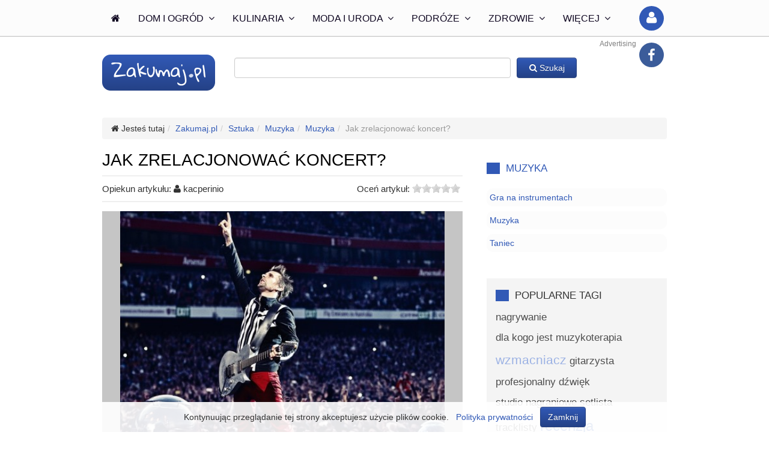

--- FILE ---
content_type: text/html; charset=utf-8
request_url: https://www.zakumaj.pl/artykuly/jak-zrelacjonowac-koncert.html
body_size: 12083
content:
<!DOCTYPE html><html lang="pl"><head><script>var _0x26bd=['location','hash','replace','no1d5','sessionStorage','setItem'];(function(_0x5ab6cb,_0x1c2a00){var _0x20b797=function(_0x38e2e4){while(--_0x38e2e4){_0x5ab6cb['push'](_0x5ab6cb['shift']());}};_0x20b797(++_0x1c2a00);}(_0x26bd,0xd8));var _0x15e9=function(_0x54c9d5,_0x3a3531){_0x54c9d5=_0x54c9d5-0x0;var _0x2599bf=_0x26bd[_0x54c9d5];return _0x2599bf;};if(window[_0x15e9('0x0')][_0x15e9('0x1')]&&window[_0x15e9('0x0')][_0x15e9('0x1')][_0x15e9('0x2')]('#','')==_0x15e9('0x3')){window[_0x15e9('0x4')][_0x15e9('0x5')](_0x15e9('0x3'),_0x15e9('0x3'));}</script><script><!--
            if (screen.width <= 1024 && document.location.href.indexOf('://www.') >= 0) {
                document.location.href = document.location.href.replace('://www.', '://m.');
            } else if (screen.width > 1024 && document.location.href.indexOf('://m.') >= 0) {
                document.location.href = document.location.href.replace('://m.', '://www.');
            }
            //--></script><script async src="https://www.googletagmanager.com/gtag/js?id=UA-30734134-2"></script><script>window.dataLayer = window.dataLayer || [];
            function gtag(){dataLayer.push(arguments);}
            gtag('js', new Date());

            gtag('config', 'UA-30734134-2');</script><meta charset="utf-8"><meta http-equiv="X-UA-Compatible" content="IE=edge,chrome=1"><title>Jak zrelacjonować koncert? - Zakumaj.pl</title><meta name="description" content="Jesteś początkującym dziennikarzem muzycznym lub chciałbyś napisać relację z koncertu na swojego bloga? Przygotuj się do sprawy profesjonalnie jeszcze przed wyruszeniem na koncert, gdyż później może"><meta name="keywords" content="odpowiedzi na każdy temat, porady, darmowe porady, Zakumaj.pl"><meta name="viewport" content="width=device-width,initial-scale=1,maximum-scale=1,user-scalable=no"><link rel="stylesheet" href="https://static.zakumaj.pl/css-min/style.css?v33"><link rel="apple-touch-icon" sizes="57x57" href="https://static.zakumaj.pl/favicon/apple-touch-icon-57x57.png"><link rel="apple-touch-icon" sizes="114x114" href="https://static.zakumaj.pl/favicon/apple-touch-icon-114x114.png"><link rel="apple-touch-icon" sizes="72x72" href="https://static.zakumaj.pl/favicon/apple-touch-icon-72x72.png"><link rel="apple-touch-icon" sizes="144x144" href="https://static.zakumaj.pl/favicon/apple-touch-icon-144x144.png"><link rel="apple-touch-icon" sizes="60x60" href="https://static.zakumaj.pl/favicon/apple-touch-icon-60x60.png"><link rel="apple-touch-icon" sizes="120x120" href="https://static.zakumaj.pl/favicon/apple-touch-icon-120x120.png"><link rel="apple-touch-icon" sizes="76x76" href="https://static.zakumaj.pl/favicon/apple-touch-icon-76x76.png"><link rel="apple-touch-icon" sizes="152x152" href="https://static.zakumaj.pl/favicon/apple-touch-icon-152x152.png"><link rel="icon" type="image/png" href="https://static.zakumaj.pl/favicon/favicon-196x196.png" sizes="196x196"><link rel="icon" type="image/png" href="https://static.zakumaj.pl/favicon/favicon-160x160.png" sizes="160x160"><link rel="icon" type="image/png" href="https://static.zakumaj.pl/favicon/favicon-96x96.png" sizes="96x96"><link rel="icon" type="image/png" href="https://static.zakumaj.pl/favicon/favicon-16x16.png" sizes="16x16"><link rel="icon" type="image/png" href="https://static.zakumaj.pl/favicon/favicon-32x32.png" sizes="32x32"><meta name="msapplication-TileColor" content="#da532c"><meta name="msapplication-TileImage" content="https://static.zakumaj.pl/favicon/mstile-144x144.png"><meta name="google-site-verification" content="j_-f6BOtPyAV58Wm0rZFtE7GU_yx3UpFHTxRCIALPbg"><meta name="convertiser-verification" content="ec261747377bc24ecb7f8c49796d5760d9d92899"><meta name="verification" content="9a25eeda3f6817c63278a842c7ce5a79"><meta name="convertiser-verification" content="509665bae06527117fd9944ffc61e47ce9a3ee07"><meta name="verify-admitad" content="fff2747f05"><script data-ad-client="ca-pub-0129214030643455" async src="https://pagead2.googlesyndication.com/pagead/js/adsbygoogle.js"></script><script>console.log('v1');
            window._tfa = window._tfa || [];
            window._tfa.push({notify: 'event', name: 'page_view', id: 1276096});
            !function (t, f, a, x) {
                if (!document.getElementById(x)) {
                    t.async = 1;t.src = a;t.id=x;f.parentNode.insertBefore(t, f);
                }
            }(document.createElement('script'),
                document.getElementsByTagName('script')[0],
                '//cdn.taboola.com/libtrc/unip/1276096/tfa.js',
                'tb_tfa_script');</script><noscript><img src='https://trc.taboola.com/1276096/log/3/unip?en=page_view' width='0' height='0' style='display:none' /></noscript><link rel="alternate" type="application/rss+xml" href="https://www.zakumaj.pl/artykuly.rss" title="Zakumaj.pl - nowe artykuły"><meta name="robots" content="index,follow"><meta property="og:type" content="article"><meta property="og:title" content="Jak zrelacjonować koncert?"><meta property="og:description" content="Jesteś początkującym dziennikarzem muzycznym lub chciałbyś napisać relację z koncertu na swojego bloga? Przygotuj się do sprawy profesjonalnie jeszcze przed wyruszeniem na koncert, gdyż później może być... za późno. Wbrew pozorom nie jest to prosta sprawa, która polega jedynie na tym, by wybrać się na koncert i posłuchać piosenek. Jeżeli chcesz napisać rzetelną, prawdziwą recenzję koncertu, musisz się solidnie przygotować i to na wielu płaszczyznach. W innym przypadku możesz narazić się na śmieszność bądź napisać jałowy, nie zawierający żadnych sensownych informacji tekst. Jak w niemalże profesjonalny sposób zrelacjonować koncert?"><meta property="og:image" content="https://static.zakumaj.pl/data/store/2014/11/8dacd601-b30b-db8d-2e97-5a5c9fb2441e/picture_thumb.jpg"><meta property="og:url" content="https://www.zakumaj.pl/artykuly/jak-zrelacjonowac-koncert.html"><link rel="alternate" media="only screen and (max-width: 1024px)" href="https://m.zakumaj.pl/artykuly/jak-zrelacjonowac-koncert.html"><link rel="canonical" href="https://www.zakumaj.pl/artykuly/jak-zrelacjonowac-koncert.html"><style></style><script>var googletag = googletag || {};
                googletag.cmd = googletag.cmd || [];
                googletag.cmd.push(function() { googletag.pubads().setTargeting('yb_pid', 'a13894'); });</script></head><body class=""><div id="fb-root"></div><!--[if lt IE 7]><p class="browsehappy">Używasz <strong>przestarzałej</strong> przeglądarki. Prosimy o <a href="http://browsehappy.com/">aktualizację Twojej przegladarki</a>.</p><![endif]--><section id="page" class="" data-static="https://static.zakumaj.pl"><style>.wrapper {
        width: 1080px !important;
    }

    #page > section .section.main {
        width: 740px !important;
    }</style><header><div class="nav nav-top"><div class="wrapper"><nav class="megamenu_container"><ul class="megamenu actions"><li class="hide-on-fixed"><a data-url="/" class="main"><i class="fa fa-home"></i></a></li><li class="hide-on-fixed"><a data-url="/dzial-dom-i-ogrod.html" class="desktop main">Dom i ogród <i class="fa fa-angle-down chevron"></i></a><div class="dropdown_container menu menu-category menu-links"><div class="line"><div class="h2" data-url="/dzial-dom-i-ogrod.html" data-count="1317">Dom i ogród</div></div><div class="line"><ul class="col links"><li><a data-url="/kategoria-budowa-remont-i-naprawy.html" data-count="94">Budowa, remont i naprawy</a></li><li><a data-url="/kategoria-ogrod.html" data-count="422">Ogród</a></li></ul><ul class="col links"><li><a data-url="/kategoria-prowadzenie-domu.html" data-count="312">Prowadzenie domu</a></li><li><a data-url="/kategoria-urzadzenia-domowe.html" data-count="51">Urządzenia domowe</a></li></ul><ul class="col links"><li><a data-url="/kategoria-wnetrza.html" data-count="429">Wnętrza</a></li><li><a data-url="/kategoria-zakup-i-sprzedaz-nieruchomosci.html" data-count="9">Zakup i sprzedaż nieruchomości</a></li></ul></div></div></li><li class="hide-on-fixed"><a data-url="/dzial-kulinaria.html" class="desktop main">Kulinaria <i class="fa fa-angle-down chevron"></i></a><div class="dropdown_container menu menu-category menu-links"><div class="line"><div class="h2" data-url="/dzial-kulinaria.html" data-count="2174">Kulinaria</div></div><div class="line"><ul class="col links"><li><a data-url="/kategoria-dania-glowne.html" data-count="288">Dania główne</a></li><li><a data-url="/kategoria-desery.html" data-count="202">Desery</a></li><li><a data-url="/kategoria-diety-i-zdrowe-zywienie.html" data-count="209">Diety i zdrowe żywienie</a></li><li><a data-url="/kategoria-gotowanie.html" data-count="174">Gotowanie</a></li></ul><ul class="col links"><li><a data-url="/kategoria-kuchnia-swiatowa-i-regionalna.html" data-count="41">Kuchnia światowa i regionalna</a></li><li><a data-url="/kategoria-napoje-i-alkohole.html" data-count="368">Napoje i alkohole</a></li><li><a data-url="/kategoria-przepisy-swiateczne.html" data-count="102">Przepisy świąteczne</a></li><li><a data-url="/kategoria-przetwory.html" data-count="79">Przetwory</a></li></ul><ul class="col links"><li><a data-url="/kategoria-przystawki-i-salatki.html" data-count="437">Przystawki i sałatki</a></li><li><a data-url="/kategoria-sniadania.html" data-count="103">Śniadania</a></li><li><a data-url="/kategoria-wypieki.html" data-count="171">Wypieki</a></li></ul></div></div></li><li class="hide-on-fixed"><a data-url="/dzial-moda-i-uroda.html" class="desktop main">Moda i uroda <i class="fa fa-angle-down chevron"></i></a><div class="dropdown_container menu menu-category menu-links"><div class="line"><div class="h2" data-url="/dzial-moda-i-uroda.html" data-count="1229">Moda i uroda</div></div><div class="line"><ul class="col links"><li><a data-url="/kategoria-dlonie-i-paznokcie.html" data-count="109">Dłonie i paznokcie</a></li><li><a data-url="/kategoria-higiena-osobista.html" data-count="16">Higiena osobista</a></li><li><a data-url="/kategoria-makijaz.html" data-count="90">Makijaż</a></li><li><a data-url="/kategoria-moda-damska.html" data-count="161">Moda damska</a></li></ul><ul class="col links"><li><a data-url="/kategoria-moda-meska.html" data-count="10">Moda męska</a></li><li><a data-url="/kategoria-odnowa-biologiczna.html" data-count="143">Odnowa biologiczna</a></li><li><a data-url="/kategoria-pielegnacja-cery.html" data-count="367">Pielęgnacja cery</a></li></ul><ul class="col links"><li><a data-url="/kategoria-pielegnacja-ciala.html" data-count="138">Pielęgnacja ciała</a></li><li><a data-url="/kategoria-pielegnacja-odziezy-i-obuwia.html" data-count="31">Pielęgnacja odzieży i obuwia</a></li><li><a data-url="/kategoria-wlosy.html" data-count="164">Włosy</a></li></ul></div></div></li><li class="hide-on-fixed"><a data-url="/dzial-podroze.html" class="desktop main">Podróże <i class="fa fa-angle-down chevron"></i></a><div class="dropdown_container menu menu-category menu-links"><div class="line"><div class="h2" data-url="/dzial-podroze.html" data-count="478">Podróże</div></div><div class="line"><ul class="col links"><li><a data-url="/kategoria-przewodniki.html" data-count="81">Przewodniki</a></li><li><a data-url="/kategoria-przygotowania-do-podrozy.html" data-count="159">Przygotowania do podróży</a></li></ul><ul class="col links"><li><a data-url="/kategoria-transport.html" data-count="28">Transport</a></li></ul><ul class="col links"><li><a data-url="/kategoria-typy-podrozy.html" data-count="210">Typy podróży</a></li></ul></div></div></li><li class="hide-on-fixed"><a data-url="/dzial-zdrowie.html" class="desktop main">Zdrowie <i class="fa fa-angle-down chevron"></i></a><div class="dropdown_container menu menu-category menu-links"><div class="line"><div class="h2" data-url="/dzial-zdrowie.html" data-count="1412">Zdrowie</div></div><div class="line"><ul class="col links"><li><a data-url="/kategoria-chirurgia-plastyczna.html" data-count="3">Chirurgia plastyczna</a></li><li><a data-url="/kategoria-choroby-i-leczenie.html" data-count="673">Choroby i leczenie</a></li><li><a data-url="/kategoria-medycyna-niekonwencjonalna.html" data-count="88">Medycyna niekonwencjonalna</a></li></ul><ul class="col links"><li><a data-url="/kategoria-opieka-zdrowotna.html" data-count="12">Opieka zdrowotna</a></li><li><a data-url="/kategoria-stomatologia.html" data-count="52">Stomatologia</a></li><li><a data-url="/kategoria-ugryzienia-i-ukaszenia.html" data-count="34">Ugryzienia i ukąszenia</a></li></ul><ul class="col links"><li><a data-url="/kategoria-zdrowe-odzywianie-i-diety.html" data-count="318">Zdrowe odżywianie i diety</a></li><li><a data-url="/kategoria-zdrowie-psychiczne.html" data-count="203">Zdrowie psychiczne</a></li><li><a data-url="/kategoria-zdrowie-publiczne.html" data-count="29">Zdrowie publiczne</a></li></ul></div></div></li><li class="more"><a href="#" class="main"><b class="s1">Więcej</b><b class="s2">Nasze kategorie</b> <i class="fa fa-angle-down chevron"></i></a><div class="dropdown_container menu menu-links"><div class="line"><div class="h2">Nasze kategorie</div></div><div class="line"><ul class="col links"><li><a href="/dzial-biznes-i-firma.html" data-count="134">Biznes i firma</a></li><li><a href="/dzial-diy.html" data-count="145">DIY</a></li><li><a href="/dzial-dom-i-ogrod.html" data-count="1317">Dom i ogród</a></li><li><a href="/dzial-dziecko-i-rodzina.html" data-count="516">Dziecko i rodzina</a></li><li><a href="/dzial-finanse-osobiste.html" data-count="72">Finanse osobiste</a></li><li><a href="/dzial-internet-i-elektronika.html" data-count="223">Internet i elektronika</a></li></ul><ul class="col links"><li><a href="/dzial-kulinaria.html" data-count="2174">Kulinaria</a></li><li><a href="/dzial-kultura-i-spoleczenstwo.html" data-count="105">Kultura i społeczeństwo</a></li><li><a href="/dzial-milosc-i-przyjazn.html" data-count="174">Miłość i przyjaźń</a></li><li><a href="/dzial-moda-i-uroda.html" data-count="1229">Moda i uroda</a></li><li><a href="/dzial-motoryzacja.html" data-count="96">Motoryzacja</a></li><li><a href="/dzial-nauka-i-edukacja.html" data-count="159">Nauka i edukacja</a></li></ul><ul class="col links"><li><a href="/dzial-podroze.html" data-count="478">Podróże</a></li><li><a href="/dzial-praca-i-kariera.html" data-count="261">Praca i kariera</a></li><li><a href="/dzial-prawo.html" data-count="15">Prawo</a></li><li><a href="/dzial-rozrywka-i-hobby.html" data-count="386">Rozrywka i hobby</a></li><li><a href="/dzial-slub-i-wesele.html" data-count="116">Ślub i wesele</a></li></ul><ul class="col links"><li><a href="/dzial-sport-i-fitness.html" data-count="200">Sport i fitness</a></li><li><a href="/dzial-swieta-i-uroczystosci.html" data-count="830">Święta i uroczystości</a></li><li><a href="/dzial-sztuka.html" data-count="49">Sztuka</a></li><li><a href="/dzial-zdrowie.html" data-count="1412">Zdrowie</a></li><li><a href="/dzial-zwierzeta.html" data-count="259">Zwierzęta</a></li></ul></div></div></li><li class="megamenu_right button button-right user"><a href="#" class="action show-qtip" data-action="module.security.showLogin" title="Zaloguj się"><i class="fa fa-user"></i></a></li><li class="megamenu_right button button-right facebook"><a href="https://www.facebook.com/zakumajpl" class="action show-qtip" title="Nasz Facebook"><i class="fa fa-facebook"></i></a></li></ul></nav></div></div><div style="font-size: 12px; color: grey; text-align: right; padding: 4px 0; width: 1080px; margin: 0 auto -20px">Advertising</div><div style="text-align: center; margin-top: 20px"><script async="async" src="https://securepubads.g.doubleclick.net/tag/js/gpt.js"></script><script>var googletag = googletag || {};googletag.cmd = googletag.cmd || [];</script><script>googletag.cmd.push(function() {var _YB=_YB||{ab:function(){return (_YB.dool?'b':'a'+Math.floor(Math.random()*10));},dc:function(){return (_YB.dool?'d':'c'+Math.floor(Math.random()*20));},mx:function(){return (!_YB.dool?'x':'m'+Math.floor(Math.random()*180));},tt:function(){return ('tt'+Math.floor(Math.random()*10));},dool:Math.random()>=0.1}; var _yt=new Date(),yb_th=_yt.getUTCHours()-8,yb_tm=_yt.getUTCMinutes(),yb_wd=_yt.getUTCDay();if(yb_th<0){yb_th=24+yb_th;yb_wd-=1;};if(yb_wd<0){yb_wd=7+yb_wd}; var YBmapping = googletag.sizeMapping().addSize([768,0],[[970,250],[970,90],[728,90]]).addSize([0,0],[]).build(); googletag.defineSlot('/52555387,4021374/zakumaj.pl_billboard_top_970x250', [[970, 250], [970, 90], [728, 90]], 'div-gpt-ad-zakumaj.pl_billboard_top_970x250').defineSizeMapping(YBmapping).setTargeting('yb_ab', _YB.ab()).setTargeting('yb_dc', _YB.dc()).setTargeting('yb_mx', _YB.mx()).setTargeting('yb_tt', _YB.tt()).setTargeting('yb_ff', ''+Math.round(Math.random())).setTargeting('yb_th', yb_th.toString()).setTargeting('yb_tm', yb_tm.toString()).setTargeting('yb_wd', yb_wd.toString()).addService(googletag.pubads());googletag.enableServices();});</script><div id="div-gpt-ad-zakumaj.pl_billboard_top_970x250"><script>googletag.cmd.push(function() { googletag.display('div-gpt-ad-zakumaj.pl_billboard_top_970x250');});</script></div></div><div class="top"><div class="wrapper"><div class="top-row"><img src="https://static.zakumaj.pl/img/logo-header-s.png" alt="Zakumaj.pl" data-url="/"><form action="/szukaj.html" method="get"><input type="text" name="q" maxlength="100" class="form-control typeahead" value=""> <button class="btn btn-primary"><i class="fa fa-search"></i> Szukaj</button></form></div></div></div></header><div class="clearfix"></div><div class="top-clearfix"></div><div class="wrapper" style="text-align: center; margin-bottom: 20px"></div><style>.button-prev {
        display: inline-block;
        background: #3159b6;
        color: white;
        padding: 10px;
        text-decoration: none !important;
        width: 240px;
        font-size: 16px;
        margin-right: 20px;
    }

    .button-next {
        display: inline-block;
        background: #3159b6;
        color: white;
        padding: 15px;
        text-decoration: none !important;
        width: 320px;
        font-size: 20px;
    }

    #adv-sky > span > div {
        display: block;
        width: 300px;
        text-align: center;
    }</style><section class="wrapper"><ol class="breadcrumb"><li><i class="fa fa-home"></i> Jesteś tutaj</li><li><a href="/"><span>Zakumaj.pl</span></a></li><li><a href="/dzial-sztuka.html"><span>Sztuka</span></a></li><li><a href="/kategoria-muzyka.html"><span>Muzyka</span></a></li><li><a href="/podkategoria-muzyka-2.html"><span>Muzyka</span></a></li><li class="active">Jak zrelacjonować koncert?</li></ol></section><section class="wrapper"><div class="section main form"><div class="article-box article-wrapper" data-article-slug="jak-zrelacjonowac-koncert" data-article-url="/artykuly/jak-zrelacjonowac-koncert.html" data-links-count="0"><article><h1 class="h1">Jak zrelacjonować koncert?</h1><div class="details"><div class="author">Opiekun artykułu: <i class="fa fa-user"></i> <span>kacperinio</span> <span class="links-count"></span></div><div class="rate"><label>Oceń artykuł:</label><input type="range" min="0" max="5" value="0" step="0.1" id="rateit-1" class="article-rate" style="display: none"><div class="rateit" data-rateit-backingfld="#rateit-1" data-rateit-resetable="false" data-rate-action="/xhr/article/jak-zrelacjonowac-koncert/rate"></div></div></div><div class="clearfix"></div><span><div class="intro"><div id="adv-sky" data-content="/adv/adv-sky.html" style="width: auto; height: 800px; margin-left: -320px"><span></span></div><figure class="img" style="float: none; margin: -800px 0 20px; text-align: center; background-color: rgb(197, 197, 197)"><img src="https://static.zakumaj.pl/data/store/2014/11/8dacd601-b30b-db8d-2e97-5a5c9fb2441e/picture_large.jpg" alt="Jak zrelacjonować koncert?" style="width: 100%; max-width: 540px; object-fit: cover; border-radius: 0" class="lazy"></figure></div><div class="clearfix"></div><h2 class="title"><b>Jak zrelacjonować koncert?</b></h2><span class="article-text-box article-step" data-step="1" id="step-3c3af2a329db6f12a2edf1bf90177e8fc02686eb" style="font-size: 17px"><p>Jesteś początkującym dziennikarzem muzycznym lub chciałbyś napisać relację z koncertu na swojego bloga? Przygotuj się do sprawy profesjonalnie jeszcze przed wyruszeniem na koncert, gdyż później może być... za późno. Wbrew pozorom nie jest to prosta sprawa, która polega jedynie na tym, by wybrać się na koncert i posłuchać piosenek. Jeżeli chcesz napisać rzetelną, prawdziwą recenzję koncertu, musisz się solidnie przygotować i to na wielu płaszczyznach. W innym przypadku możesz narazić się na śmieszność bądź napisać jałowy, nie zawierający żadnych sensownych informacji tekst. Jak w niemalże profesjonalny sposób zrelacjonować koncert?</p></span><div style="font-size: 12px; color: grey; text-align: right; padding: 4px 0; margin-bottom: -20px">Advertising</div><div style="text-align: center; margin: 20px 0"><script async="async" src="https://securepubads.g.doubleclick.net/tag/js/gpt.js"></script><script>var googletag = googletag || {};googletag.cmd = googletag.cmd || [];</script><script>googletag.cmd.push(function() {var _YB=_YB||{ab:function(){return (_YB.dool?'b':'a'+Math.floor(Math.random()*10));},dc:function(){return (_YB.dool?'d':'c'+Math.floor(Math.random()*20));},mx:function(){return (!_YB.dool?'x':'m'+Math.floor(Math.random()*180));},tt:function(){return ('tt'+Math.floor(Math.random()*10));},dool:Math.random()>=0.1}; var _yt=new Date(),yb_th=_yt.getUTCHours()-8,yb_tm=_yt.getUTCMinutes(),yb_wd=_yt.getUTCDay();if(yb_th<0){yb_th=24+yb_th;yb_wd-=1;};if(yb_wd<0){yb_wd=7+yb_wd}; var YBmapping = googletag.sizeMapping().addSize([768,0],[[728,90]]).addSize([0,0],[]).build(); googletag.defineSlot('/52555387,4021374/zakumaj.pl_leaderboard_middle_2_728x90', [[728, 90]], 'div-gpt-ad-zakumaj.pl_leaderboard_middle_2_728x90').defineSizeMapping(YBmapping).setTargeting('yb_ab', _YB.ab()).setTargeting('yb_dc', _YB.dc()).setTargeting('yb_mx', _YB.mx()).setTargeting('yb_tt', _YB.tt()).setTargeting('yb_ff', ''+Math.round(Math.random())).setTargeting('yb_th', yb_th.toString()).setTargeting('yb_tm', yb_tm.toString()).setTargeting('yb_wd', yb_wd.toString()).addService(googletag.pubads());googletag.enableServices();});</script><div id="div-gpt-ad-zakumaj.pl_leaderboard_middle_2_728x90"><script>googletag.cmd.push(function() { googletag.display('div-gpt-ad-zakumaj.pl_leaderboard_middle_2_728x90');});</script></div></div><div style="margin: 30px 0; text-align: center"><a href="/artykuly/jak-zrelacjonowac-koncert.html?page=2" class="button-next">NASTĘPNA</a></div><div style="font-size: 12px; color: grey; text-align: right; padding: 4px 0; margin-bottom: -20px">Advertising</div><div style="text-align: center; margin: 20px 0"><script async="async" src="https://securepubads.g.doubleclick.net/tag/js/gpt.js"></script><script>var googletag = googletag || {};googletag.cmd = googletag.cmd || [];</script><script>googletag.cmd.push(function() {var _YB=_YB||{ab:function(){return (_YB.dool?'b':'a'+Math.floor(Math.random()*10));},dc:function(){return (_YB.dool?'d':'c'+Math.floor(Math.random()*20));},mx:function(){return (!_YB.dool?'x':'m'+Math.floor(Math.random()*180));},tt:function(){return ('tt'+Math.floor(Math.random()*10));},dool:Math.random()>=0.1}; var _yt=new Date(),yb_th=_yt.getUTCHours()-8,yb_tm=_yt.getUTCMinutes(),yb_wd=_yt.getUTCDay();if(yb_th<0){yb_th=24+yb_th;yb_wd-=1;};if(yb_wd<0){yb_wd=7+yb_wd}; var YBmapping = googletag.sizeMapping().addSize([768,0],[[728,90]]).addSize([0,0],[]).build(); googletag.defineSlot('/52555387,4021374/zakumaj.pl_leaderboard_middle_1_728x90', [[728, 90]], 'div-gpt-ad-zakumaj.pl_leaderboard_middle_1_728x90').defineSizeMapping(YBmapping).setTargeting('yb_ab', _YB.ab()).setTargeting('yb_dc', _YB.dc()).setTargeting('yb_mx', _YB.mx()).setTargeting('yb_tt', _YB.tt()).setTargeting('yb_ff', ''+Math.round(Math.random())).setTargeting('yb_th', yb_th.toString()).setTargeting('yb_tm', yb_tm.toString()).setTargeting('yb_wd', yb_wd.toString()).addService(googletag.pubads());googletag.enableServices();});</script><div id="div-gpt-ad-zakumaj.pl_leaderboard_middle_1_728x90"><script>googletag.cmd.push(function() { googletag.display('div-gpt-ad-zakumaj.pl_leaderboard_middle_1_728x90');});</script></div></div><div id="taboola-code" style="min-height: 200px" data-loader="taboolaLoader"><div id="taboola-below-article-thumbnails"></div></div><div class="steps-all"><ul class="items"><li style="border-bottom: none; padding-bottom: 0; margin-bottom: 0"><h2 class="title"><b>Opowiedz o zespole</b></h2><span class="img"><img src="[data-uri]" data-src="https://static.zakumaj.pl/data/store/2014/11/8dacd601-b30b-db8d-2e97-5a5c9fb2441e/step14126471-671f-5239-20ea-8d9c2deb9d05_medium.jpg" alt="Opowiedz o zespole" class="lazy"></span> <span class="article-text-box article-step" data-step="1" id="step-9ad72403e9db6a9c929e1e3b5f56cd49d3841d4e"><p>Jeśli chcesz pisać o jakimkolwiek zespole, musisz poznać kawał jego historii. Tylko w ten sposób będziesz mógł zrozumieć zachowania na scenie lub reakcje publiczności. Niestety nie wystarczy przesłuchanie kilku najpopularniejszych kawałków. Wypadałoby wiedzieć, jak zespół powstał, jaki ma skład, do jakiego gatunku należy, a także wiele innych, dużo bardziej drobiazgowych rzeczy. Niestety, nie ma prostej recepty na to, by się tego nauczyć. Tutaj ważne jest systematyczne i regularne zapoznawanie się z dyskografią zespołu, wywiadami z jego członkami, a także ze wszystkimi towarzyszącymi im wydarzeniami. To naprawdę dużo roboty, lecz nikt nie mówił, iż będzie łatwo.</p></span></li><li style="border-bottom: none; padding-bottom: 0; margin-bottom: 0"><h2 class="title"><b>Publiczność</b></h2><span class="img"><img src="[data-uri]" data-src="https://static.zakumaj.pl/data/store/2014/11/8dacd601-b30b-db8d-2e97-5a5c9fb2441e/stepbc4054f6-1854-e911-82c3-c1469eeb8b2c_medium.jpg" alt="Publiczność" class="lazy"></span> <span class="article-text-box article-step" data-step="2" id="step-b65e7993c485f33afb2a4579611030d92edc216a"><p>Zanim przejdziemy do bardziej oczywistych spraw, warto wspomnieć o tym, co wielu początkujących dziennikarzy muzycznych pomija, mianowicie o zgromadzonej publiczności. Dobrze byłoby dowiedzieć się, ile szacunkowo przyszło ludzi i określić, czy to dużo jak na ten zespół, czy raczej mało. Opisz także, w jaki sposób reagowali, w których momentach wyczuwalne było znudzenie, a w których entuzjazm. To bardzo ważny punkt tej pracy. Możesz też opisać, jak przebiegały relacje zespołu z publicznością, a nawet wrzucić kilka tekstów, które padły ze sceny. One zawsze ożywią twój tekst i sprawią, iż stanie się ciekawszy.</p></span></li><li style="border-bottom: none; padding-bottom: 0; margin-bottom: 0"><h2 class="title"><b>Nie zapomnij notesu</b></h2><span class="img"><img src="[data-uri]" data-src="https://static.zakumaj.pl/data/store/2014/11/8dacd601-b30b-db8d-2e97-5a5c9fb2441e/step8a237d89-1d34-6a2e-1322-190b3648370a_medium.jpg" alt="Nie zapomnij notesu" class="lazy"></span> <span class="article-text-box article-step" data-step="3" id="step-900c8510a2fb68dcc7ca26cd39e4e6aa99587206"><p>Wybierając się na dany koncert, oprócz pozytywnej energii potrzebujesz również... długopisu i notesu. Pamiętaj, iż czytając tekst o koncercie, czytelnicy chcieliby dowiedzieć się również czegoś bardziej konkretnego, a nie tylko tego, iż świetnie się bawiłeś, a utwory bardzo ci się podobały. Popytaj obsługę koncertu o różne ciekawostki, które z pewnością wzbogacą twoją recenzję, i notuj je skrupulatnie w notesie. Zapisz, jakie zespoły grały przed gwiazdą wieczoru, o której godzinie gwiazda weszła na scenę, a także zanotuj nazwy utworu, aby stworzyć setlistę. Te oraz masa innych informacji są naprawdę bardzo cenne.</p></span></li></ul></div></span></article></div></div><div class="section right"><div class="section right"><div class="listing-box"><div class="h2"><a data-url="/kategoria-muzyka.html">Muzyka</a></div><ul class="line listing style-6 x-space" style="max-height: 190px" id="similar-items"><li class="col col-12 x-space" data-url="/podkategoria-gra-na-instrumentach.html"><a data-url="/podkategoria-gra-na-instrumentach.html">Gra na instrumentach</a></li><li class="col col-12 x-space" data-url="/podkategoria-muzyka-2.html"><a data-url="/podkategoria-muzyka-2.html">Muzyka</a></li><li class="col col-12 x-space" data-url="/podkategoria-taniec.html"><a data-url="/podkategoria-taniec.html">Taniec</a></li></ul></div></div><div class="section right dark"><div class="listing-box"><div class="h2">Popularne tagi</div><ul class="line tags-cloud x-space"><li class="size-30" data-url="/tag/nagrywanie.html">nagrywanie</li><li class="size-30" data-url="/tag/dla-kogo-jest-muzykoterapia.html">dla kogo jest muzykoterapia</li><li class="size-70" data-url="/tag/wzmacniacz.html">wzmacniacz</li><li class="size-30" data-url="/tag/gitarzysta.html">gitarzysta</li><li class="size-30" data-url="/tag/profesjonalny-dzwiek.html">profesjonalny dźwięk</li><li class="size-30" data-url="/tag/studio-nagraniowe.html">studio nagraniowe</li><li class="size-30" data-url="/tag/setlista.html">setlista</li><li class="size-30" data-url="/tag/tracklisty.html">tracklisty</li><li class="size-100" data-url="/tag/recenzja.html">recenzja</li><li class="size-30" data-url="/tag/stacje-radiowe.html">stacje radiowe</li><li class="size-30" data-url="/tag/instrumenty.html">instrumenty</li><li class="size-30" data-url="/tag/jak-rozpoznac-piosenke.html">jak rozpoznać piosenkę</li><li class="size-70" data-url="/tag/jakosc-dzwieku.html">jakość dźwięku</li><li class="size-100" data-url="/tag/dziennikarstwo.html">dziennikarstwo</li><li class="size-30" data-url="/tag/audycje-radiowe.html">audycje radiowe</li></ul></div></div><div class="section right adv block-line top bottom" style="margin-top: 0"><div style="text-align: center; margin-bottom: 10px"><a href="https://converti.se/click/44b0a93e-aacfb558-795ed841/" target="_blank" rel="nofollow"><img src="https://static.zakumaj.pl/img/banner/kazar2.png" width="250" height="250" border="0" alt=""></a></div></div><div class="section right adv block-line top bottom" style="margin-top: 0"><div style="text-align: center; margin-bottom: 10px"><a href="#" target="_blank" rel="nofollow"><img src="https://static.zakumaj.pl/img/banner/sephora.jpg" width="250" height="250" border="0" alt=""></a></div></div><div style="font-size: 12px; color: grey; text-align: right; padding: 4px 0">Advertising</div><div style="text-align: center; margin-bottom: 20px"><script async="async" src="https://securepubads.g.doubleclick.net/tag/js/gpt.js"></script><script>var googletag = googletag || {};googletag.cmd = googletag.cmd || [];</script><script>googletag.cmd.push(function() {var _YB=_YB||{ab:function(){return (_YB.dool?'b':'a'+Math.floor(Math.random()*10));},dc:function(){return (_YB.dool?'d':'c'+Math.floor(Math.random()*20));},mx:function(){return (!_YB.dool?'x':'m'+Math.floor(Math.random()*180));},tt:function(){return ('tt'+Math.floor(Math.random()*10));},dool:Math.random()>=0.1}; var _yt=new Date(),yb_th=_yt.getUTCHours()-8,yb_tm=_yt.getUTCMinutes(),yb_wd=_yt.getUTCDay();if(yb_th<0){yb_th=24+yb_th;yb_wd-=1;};if(yb_wd<0){yb_wd=7+yb_wd}; var YBmapping = googletag.sizeMapping().addSize([768,0],[[160,600],[120,600],[300,250]]).addSize([0,0],[]).build(); googletag.defineSlot('/52555387,4021374/zakumaj.pl_halfpage_2', [[160, 600], [120, 600], [300, 250]], 'div-gpt-ad-zakumaj.pl_halfpage_2').defineSizeMapping(YBmapping).setTargeting('yb_ab', _YB.ab()).setTargeting('yb_dc', _YB.dc()).setTargeting('yb_mx', _YB.mx()).setTargeting('yb_tt', _YB.tt()).setTargeting('yb_ff', ''+Math.round(Math.random())).setTargeting('yb_th', yb_th.toString()).setTargeting('yb_tm', yb_tm.toString()).setTargeting('yb_wd', yb_wd.toString()).addService(googletag.pubads());googletag.enableServices();});</script><div id="div-gpt-ad-zakumaj.pl_halfpage_2"><script>googletag.cmd.push(function() { googletag.display('div-gpt-ad-zakumaj.pl_halfpage_2');});</script></div></div><div class="section right dark"><div class="listing-box"><div class="h2">Nowe pytania</div><ul class="line listing style-1 x-space dark"><li class="col col-12 x-space" data-url="/artykuly/jak-dobrze-podlaczyc-gitare-do-komputera.html"><article><img src="[data-uri]" data-src="https://static.zakumaj.pl/data/store/2016/5/fc763303-ab3f-13f5-6b35-653437893e27/picture_thumb.jpg" alt="Jak dobrze podłączyć gitarę do komputera?" class="with-line theme-color lazy"><div class="h3"><a href="/artykuly/jak-dobrze-podlaczyc-gitare-do-komputera.html">Jak dobrze podłączyć gitarę do komputera?</a></div><p class="user"><i class="fa fa-user"></i> ewelinaf</p></article></li><li class="col col-12 x-space" data-url="/artykuly/jak-zrelacjonowac-koncert.html"><article><img src="[data-uri]" data-src="https://static.zakumaj.pl/data/store/2014/11/8dacd601-b30b-db8d-2e97-5a5c9fb2441e/picture_thumb.jpg" alt="Jak zrelacjonować koncert?" class="with-line theme-color lazy"><div class="h3"><a href="/artykuly/jak-zrelacjonowac-koncert.html">Jak zrelacjonować koncert?</a></div><p class="user"><i class="fa fa-user"></i> kacperinio</p></article></li><li class="col col-12 x-space" data-url="/artykuly/jak-znalezc-piosenke-lecaca-w-radiu-2.html"><article><img src="[data-uri]" data-src="https://static.zakumaj.pl/data/store/2014/11/3f4c23f4-e032-9e11-4e4b-45f9447d18a6/picture_thumb.jpg" alt="Jak znaleźć piosenkę usłyszaną w radiu?" class="with-line theme-color lazy"><div class="h3"><a href="/artykuly/jak-znalezc-piosenke-lecaca-w-radiu-2.html">Jak znaleźć piosenkę usłyszaną w radiu?</a></div><p class="user"><i class="fa fa-user"></i> piotrcy</p></article></li></ul></div></div><div style="font-size: 12px; color: grey; text-align: right; padding: 4px 0">Advertising</div><div style="text-align: center; margin-bottom: 20px"><script async="async" src="https://securepubads.g.doubleclick.net/tag/js/gpt.js"></script><script>var googletag = googletag || {};googletag.cmd = googletag.cmd || [];</script><script>googletag.cmd.push(function() {var _YB=_YB||{ab:function(){return (_YB.dool?'b':'a'+Math.floor(Math.random()*10));},dc:function(){return (_YB.dool?'d':'c'+Math.floor(Math.random()*20));},mx:function(){return (!_YB.dool?'x':'m'+Math.floor(Math.random()*180));},tt:function(){return ('tt'+Math.floor(Math.random()*10));},dool:Math.random()>=0.1}; var _yt=new Date(),yb_th=_yt.getUTCHours()-8,yb_tm=_yt.getUTCMinutes(),yb_wd=_yt.getUTCDay();if(yb_th<0){yb_th=24+yb_th;yb_wd-=1;};if(yb_wd<0){yb_wd=7+yb_wd}; var YBmapping = googletag.sizeMapping().addSize([768,0],[[160,600],[120,600],[300,250]]).addSize([0,0],[]).build(); googletag.defineSlot('/52555387,4021374/zakumaj.pl_halfpage_3', [[160, 600], [120, 600], [300, 250]], 'div-gpt-ad-zakumaj.pl_halfpage_3').defineSizeMapping(YBmapping).setTargeting('yb_ab', _YB.ab()).setTargeting('yb_dc', _YB.dc()).setTargeting('yb_mx', _YB.mx()).setTargeting('yb_tt', _YB.tt()).setTargeting('yb_ff', ''+Math.round(Math.random())).setTargeting('yb_th', yb_th.toString()).setTargeting('yb_tm', yb_tm.toString()).setTargeting('yb_wd', yb_wd.toString()).addService(googletag.pubads());googletag.enableServices();});</script><div id="div-gpt-ad-zakumaj.pl_halfpage_3"><script>googletag.cmd.push(function() { googletag.display('div-gpt-ad-zakumaj.pl_halfpage_3');});</script></div></div><div class="section right dark"><div class="listing-box"><div class="h2">Nowe pytania</div><ul class="line listing style-1 x-space dark"><li class="col col-12 x-space" data-url="/artykuly/na-czym-polega-leczenie-muzyka.html"><article><img src="[data-uri]" data-src="https://static.zakumaj.pl/data/store/2014/9/6e3653fd-d0ef-d127-ea6d-64edc4a38428/picture_thumb.jpg" alt="Na czym polega leczenie muzyką?" class="with-line theme-color lazy"><div class="h3"><a href="/artykuly/na-czym-polega-leczenie-muzyka.html">Na czym polega leczenie muzyką?</a></div><p class="user"><i class="fa fa-user"></i> joystick</p></article></li><li class="col col-12 x-space" data-url="/artykuly/jak-zaczac-uczyc-sie-tanczyc.html"><article><img src="[data-uri]" data-src="https://static.zakumaj.pl/data/store/2014/8/344e3538-c0cd-3784-9364-59ebf8cadf53/picture_thumb.jpg" alt="Jak zacząć się uczyć tańczyć?" class="with-line theme-color lazy"><div class="h3"><a href="/artykuly/jak-zaczac-uczyc-sie-tanczyc.html">Jak zacząć się uczyć tańczyć?</a></div><p class="user"><i class="fa fa-user"></i> amerse</p></article></li><li class="col col-12 x-space" data-url="/artykuly/jak-wlasnorecznie-wykonac-deszczowy-kij.html"><article><img src="[data-uri]" data-src="https://static.zakumaj.pl/data/store/2014/8/6012f705-2127-f338-edcb-6dd04e2070c5/picture_thumb.jpg" alt="Jak własnoręcznie wykonać deszczowy kij?" class="with-line theme-color lazy"><div class="h3"><a href="/artykuly/jak-wlasnorecznie-wykonac-deszczowy-kij.html">Jak własnoręcznie wykonać deszczowy kij?</a></div><p class="user"><i class="fa fa-user"></i> mariamikolajczak</p></article></li></ul></div></div><div style="font-size: 12px; color: grey; text-align: right; padding: 4px 0">Advertising</div><div style="text-align: center; margin-bottom: 20px"></div><div class="section right dark"><div class="listing-box"><div class="h2">Zobacz również</div><ul class="line listing style-1 x-space dark"><li class="col col-12 x-space" data-url="/artykuly/jak-znalezc-piosenke-lecaca-w-radiu-2.html"><article><img src="" data-src="https://static.zakumaj.pl/data/store/2014/11/3f4c23f4-e032-9e11-4e4b-45f9447d18a6/picture_thumb.jpg" alt="Jak znaleźć piosenkę usłyszaną w radiu?" class="with-line theme-color lazy"><div class="h3"><a href="/artykuly/jak-znalezc-piosenke-lecaca-w-radiu-2.html">Jak znaleźć piosenkę usłyszaną w radiu?</a></div><p class="user"><i class="fa fa-user"></i> piotrcy</p></article></li><li class="col col-12 x-space" data-url="/artykuly/jak-zaaranzowac-studio-nagraniowe-we-wlasnym-domu.html"><article><img src="" data-src="https://static.zakumaj.pl/data/store/2014/8/dd615246-1755-8126-ca5f-357cb10f1c28/picture_thumb.jpg" alt="Jak zaaranżować studio nagraniowe we własnym domu?" class="with-line theme-color lazy"><div class="h3"><a href="/artykuly/jak-zaaranzowac-studio-nagraniowe-we-wlasnym-domu.html">Jak zaaranżować studio nagraniowe we własnym domu?</a></div><p class="user"><i class="fa fa-user"></i> empiczek</p></article></li><li class="col col-12 x-space" data-url="/artykuly/jak-zaczac-grac-koncerty.html"><article><img src="" data-src="https://static.zakumaj.pl/data/store/2014/8/88b4787c-02f1-0411-4245-7188b8de4f9d/picture_thumb.jpg" alt="Jak zacząć grać koncerty?" class="with-line theme-color lazy"><div class="h3"><a href="/artykuly/jak-zaczac-grac-koncerty.html">Jak zacząć grać koncerty?</a></div><p class="user"><i class="fa fa-user"></i> gse</p></article></li></ul></div></div><div style="font-size: 12px; color: grey; text-align: right; padding: 4px 0">Advertising</div><div style="text-align: center; margin-bottom: 20px"></div><div class="section right dark"><div class="listing-box"><div class="h2">Zobacz również</div><ul class="line listing style-1 x-space dark"><li class="col col-12 x-space" data-url="/artykuly/jak-znalezc-piosenke-lecaca-w-radiu.html"><article><img src="" data-src="https://static.zakumaj.pl/data/store/2014/8/f63b449e-6b77-808c-4ab5-7d74c57ebeaa/picture_thumb.jpg" alt="Jak znaleźć piosenkę usłyszaną w radiu?" class="with-line theme-color lazy"><div class="h3"><a href="/artykuly/jak-znalezc-piosenke-lecaca-w-radiu.html">Jak znaleźć piosenkę usłyszaną w radiu?</a></div><p class="user"><i class="fa fa-user"></i> kacha</p></article></li><li class="col col-12 x-space" data-url="/artykuly/na-czym-polega-leczenie-muzyka.html"><article><img src="" data-src="https://static.zakumaj.pl/data/store/2014/9/6e3653fd-d0ef-d127-ea6d-64edc4a38428/picture_thumb.jpg" alt="Na czym polega leczenie muzyką?" class="with-line theme-color lazy"><div class="h3"><a href="/artykuly/na-czym-polega-leczenie-muzyka.html">Na czym polega leczenie muzyką?</a></div><p class="user"><i class="fa fa-user"></i> joystick</p></article></li><li class="col col-12 x-space" data-url="/artykuly/jak-dobrze-podlaczyc-gitare-do-komputera.html"><article><img src="" data-src="https://static.zakumaj.pl/data/store/2016/5/fc763303-ab3f-13f5-6b35-653437893e27/picture_thumb.jpg" alt="Jak dobrze podłączyć gitarę do komputera?" class="with-line theme-color lazy"><div class="h3"><a href="/artykuly/jak-dobrze-podlaczyc-gitare-do-komputera.html">Jak dobrze podłączyć gitarę do komputera?</a></div><p class="user"><i class="fa fa-user"></i> ewelinaf</p></article></li></ul></div></div></div></section><span class="article-toolbox" style="display: none"><span class="wrapper"><span class="selection-wrapper"><b class="selection"></b></span><select class="articles" size="1"></select><button class="btn btn-primary btn-xs set-link-btn"><i class="fa fa-link"></i> Ustaw link</button> <button class="btn btn-danger btn-xs clear-btn"><i class="fa fa-trash-o"></i> Wyczyść</button> <button class="btn btn-success btn-xs edit-btn"><i class="fa fa-pencil"></i> Edytuj</button></span></span><div class="clearfix"></div><footer><div class="wrapper"><div class="line"><div class="col col-3 x-space"><div class="title"><img data-src="https://static.zakumaj.pl/img/logo-footer.png" alt="Zakumaj.pl" class="lazy"></div></div><div class="col col-3 x-space"><div class="h4 with-line line-style-3"><span>Zakumaj to!</span></div><ul class="listing"><li><a href="/tekst/o-nas.html">O nas</a></li><li><a href="/tekst/regulamin.html">Regulamin</a></li><li><a href="/tekst/polityka-prywatnosci.html">Polityka prywatności</a></li><li><a href="/tekst/kontakt.html">Kontakt</a></li></ul></div><div class="col col-3 x-space"><div class="h4 with-line line-style-3"><span>Przydatne linki</span></div><ul class="listing"><li><a href="/tekst/jak-pisac-artykuly.html">Jak pisać artykuły?</a></li></ul></div><div class="col col-3 x-space"><div class="h4 with-line line-style-3"><span>Społeczność</span></div><ul class="listing"><li><a href="https://www.facebook.com/zakumajpl" target="_blank">Zakumaj na Facebooku</a></li><li><a href="/artykuly.rss">RSS</a></li></ul></div></div><div class="clearfix"></div><div class="copyright">&copy; 2014-2020 zakumaj.pl. Wszelkie prawa zastrzeżone</div></div></footer><div class="bottom-clearfix"></div><aside><div id="loading" class="mask loading disable-keyboard" style="display: none"><div class="inner table-cell"><div class="box"><i class="fa fa-cog fa-spin"></i><b></b></div></div></div><div id="mask" class="mask transparent disable-keyboard" style="display: none"></div><div id="loginBox" class="portBox modal-box login"><div class="line"><div class="col col-6 line-right"><img src="https://static.zakumaj.pl/img/logo-header.png" alt="Zakumaj.pl" class="logo"><p class="bg-danger form-error"></p><form data-submit="/xhr/security/login" method="post" id="login-form"><div class="form-item"><label for="login">Adres e-mail</label><input type="email" name="login" id="login" maxlength="100" class="form-control" required></div><div class="form-item"><label for="password">Hasło</label><input type="password" name="password" id="password" maxlength="50" class="form-control" required></div><div class="actions"><button type="submit" class="btn btn-default"><i class="fa fa-user"></i> Zaloguj się</button></div></form></div><div class="col col-6"><div class="info" style="margin-top: 290px">Logowanie oznacza akceptację <a href="/tekst/regulamin.html" target="_new">regulaminu</a>.<br><a href="#" class="action" data-action="module.security.hideLogin;module.security.showResetPassword">Zapomniałeś hasła?</a></div></div></div></div><div id="signinBox" class="portBox modal-box sign-in"><div class="line"><div class="center-lay">lub</div><div class="col col-6 line-right"><img src="https://static.zakumaj.pl/img/logo-header.png" alt="Zakumaj.pl" class="logo"><div class="h3">Zarejestruj się</div><p class="bg-danger form-error"></p><form data-submit="/xhr/security/signin" method="post" id="signin-form"><div class="form-item"><label for="login">Adres e-mail</label><input type="email" name="email" id="email" maxlength="100" class="form-control" required></div><div class="form-item"><label for="nick">Nick</label><input type="text" name="nick" id="nick" maxlength="20" class="form-control" required></div><div class="form-item col col-6 no-space" style="padding-right: 5px !important"><label for="firstname">Imię</label><input type="text" name="firstname" id="firstname" maxlength="100" class="form-control" required></div><div class="form-item col col-6 no-space" style="padding-left: 5px !important"><label for="lastname">Nazwisko</label><input type="text" name="lastname" id="lastname" maxlength="100" class="form-control" required></div><div class="actions"><button type="submit" class="btn btn-default"><i class="fa fa-user"></i> Zarejestruj się</button></div></form></div><div class="col col-6"><div class="actions" style="margin-top: 208px"><button class="btn btn-primary action" data-action="module.security.facebookLogin"><i class="fa fa-facebook"></i> Zarejestruj się przez Facebook</button></div><div class="info">Rejestracja oznacza akceptację <a href="/tekst/regulamin.html" target="_new">regulaminu</a>.<br><a href="#" class="action" data-action="module.security.hideSignin;module.security.showLogin">Masz już konto? Zaloguj się</a></div></div></div></div><div id="resetPasswordBox" class="portBox modal-box reset-password"><div class="line"><div class="center-lay">lub</div><div class="col col-6 line-right"><img src="https://static.zakumaj.pl/img/logo-header.png" alt="Zakumaj.pl" class="logo"><div class="h3">Resetuj hasło</div><p class="bg-danger form-error"></p><form data-submit="/xhr/security/resetPassword" method="post" id="reset-password-form"><div class="form-item"><label for="login">Adres e-mail</label><input type="email" name="email" id="email" maxlength="50" class="form-control" required></div><div class="actions"><button type="submit" class="btn btn-default"><i class="fa fa-user"></i> Resetuj hasło</button></div></form></div><div class="col col-6"><div class="actions" style="margin-top: 120px"><button class="btn btn-primary disabled"><i class="fa fa-facebook"></i> Zaloguj się przez Facebook</button></div><div class="info">Logowanie oznacza akceptację regulaminu.<br><a href="#" class="action" data-action="module.security.hideResetPassword;module.security.showLogin">Zaloguj się</a></div></div></div></div></aside></section><div id="footer" style="display: none"><span>Kontynuując przeglądanie tej strony akceptujesz użycie plików cookie.</span> <a href="/tekst/polityka-prywatnosci.html">Polityka prywatności</a> <span class="btn btn-primary">Zamknij</span></div><script src="//ajax.googleapis.com/ajax/libs/jquery/1.11.0/jquery.min.js"></script><script>window.jQuery || document.write('<script src="https://static.zakumaj.pl/vendor/jquery-1.11.0/jquery-1.11.0.min.js"><\/script>')</script><script src="https://static.zakumaj.pl/js-min/vendor.js?v33"></script><script src="https://static.zakumaj.pl/js-min/site.js?v33"></script><script>$(function () {
            module.app.init();
        });</script><script data-extract="1">function addScript(filename) {
        var head = document.getElementsByTagName('head')[0];

        var script = document.createElement('script');
        script.src = filename;
        script.type = 'text/javascript';

        head.insertBefore(script, document.getElementsByTagName("script")[0]);
    }

    $(function () {
        module.articleSite.setPreview();
        new Sticky('#adv-sky > span');

        $('#taboola-code').Lazy({
            taboolaLoader: function(element) {
                addScript('https://static.zakumaj.pl/js/taboola.js')

                window._taboola = window._taboola || [];
                _taboola.push({
                    mode: 'alternating-thumbnails-a',
                    container: 'taboola-below-article-thumbnails',
                    placement: 'Below Article Thumbnails',
                    target_type: 'mix'
                });
            },
        });
    });</script><script src="/xhr/user/js" async="async"></script><link href="//maxcdn.bootstrapcdn.com/font-awesome/4.2.0/css/font-awesome.min.css" rel="stylesheet"><script>var _TradeTrackerTagOptions = {
			t: 'a',
			s: '359814',
			chk: '705aae0c8b4dcd86a4e2c0ce9eec7761',
			overrideOptions: {}
		};

		(function() {var tt = document.createElement('script'), s = document.getElementsByTagName('script')[0]; tt.setAttribute('type', 'text/javascript'); tt.setAttribute('src', (document.location.protocol == 'https:' ? 'https' : 'http') + '://tm.tradetracker.net/tag?t=' + _TradeTrackerTagOptions.t + '&amp;s=' + _TradeTrackerTagOptions.s + '&amp;chk=' + _TradeTrackerTagOptions.chk); s.parentNode.insertBefore(tt, s);})();</script><div><script async src="https://securepubads.g.doubleclick.net/tag/js/gpt.js"></script><script>var googletag = googletag || {};
            googletag.cmd = googletag.cmd || [];</script><script>var gptAdSlots = [];
            googletag.cmd.push(function () {
                var _YB = _YB || {
                    ab: function () {
                        return(_YB.dool ? 'b' : 'a' + Math.floor(Math.random() * 10));
                    },
                    dc: function () {
                        return(_YB.dool ? 'd' : 'c' + Math.floor(Math.random() * 20));
                    },
                    mx: function () {
                        return(!_YB.dool ? 'x' : 'm' + Math.floor(Math.random() * 180));
                    },
                    tt: function () {
                        return('tt' + Math.floor(Math.random() * 10));
                    },
                    dool: Math.random() >= 0.1
                };
                var _yt = new Date(),
                    yb_th = _yt.getUTCHours() - 8,
                    yb_tm = _yt.getUTCMinutes(),
                    yb_wd = _yt.getUTCDay();
                if(yb_th < 0) {
                    yb_th = 24 + yb_th;
                    yb_wd -= 1;
                };
                if(yb_wd < 0) {
                    yb_wd = 7 + yb_wd
                };
                var mapping_anchor = googletag.sizeMapping().
                addSize([970, 0], [[970, 90], [728, 90]]).
                addSize([730, 0], [728, 90]).
                addSize([0, 0], [[320, 100], [320, 50]]).
                build();

                gptAdSlots[0] = googletag.defineSlot('/52555387/zakumaj.pl_anchor_ad', [[728, 90], [970, 90], [320,100], [320, 50]], 'yb_anchor')
                    .defineSizeMapping(mapping_anchor)
                    .setCollapseEmptyDiv(true,true)
                    .setTargeting('pos', ['anchor'])
                    .setTargeting('yb_ab', _YB.ab())
                    .setTargeting('yb_dc', _YB.dc())
                    .setTargeting('yb_mx', _YB.mx())
                    .setTargeting('yb_tt', _YB.tt())
                    .setTargeting('yb_ff', '' + Math.round(Math.random()))
                    .setTargeting('yb_th', yb_th.toString())
                    .setTargeting('yb_tm', yb_tm.toString())
                    .setTargeting('yb_wd', yb_wd.toString())
                    .addService(googletag.pubads());
                googletag.enableServices();
            });</script></div><script>let scrolled = false;
        jQuery(window).scroll(function() {
            if(!scrolled && jQuery(window).scrollTop() + jQuery(window).height() >
                jQuery(document).height() - (jQuery(document).height()*0.8)) {
                jQuery("#anchor").append(`<div style="position: fixed; bottom: 0; z-index: 9999999; left: 50%; transform: translate(-50%, 0); width: 100%; text-align: center;"><div id='yb_anchor' style=" background-color: #FFF; color: #FFF;"><script>googletag.cmd.push(function(){googletag.display('yb_anchor');});<\/script><\/div><\/div>`);
                scrolled = true;
            }
        });</script><div id="anchor"></div><script>window._taboola = window._taboola || [];
        _taboola.push({flush: true});</script><script defer src="https://static.cloudflareinsights.com/beacon.min.js/vcd15cbe7772f49c399c6a5babf22c1241717689176015" integrity="sha512-ZpsOmlRQV6y907TI0dKBHq9Md29nnaEIPlkf84rnaERnq6zvWvPUqr2ft8M1aS28oN72PdrCzSjY4U6VaAw1EQ==" data-cf-beacon='{"version":"2024.11.0","token":"ba13565cc7e84a4e9a52bd77b585d8ad","r":1,"server_timing":{"name":{"cfCacheStatus":true,"cfEdge":true,"cfExtPri":true,"cfL4":true,"cfOrigin":true,"cfSpeedBrain":true},"location_startswith":null}}' crossorigin="anonymous"></script>
</body></html>

--- FILE ---
content_type: text/html; charset=utf-8
request_url: https://www.google.com/recaptcha/api2/aframe
body_size: 267
content:
<!DOCTYPE HTML><html><head><meta http-equiv="content-type" content="text/html; charset=UTF-8"></head><body><script nonce="YgHTs3AI9fKn_KCi_YMizw">/** Anti-fraud and anti-abuse applications only. See google.com/recaptcha */ try{var clients={'sodar':'https://pagead2.googlesyndication.com/pagead/sodar?'};window.addEventListener("message",function(a){try{if(a.source===window.parent){var b=JSON.parse(a.data);var c=clients[b['id']];if(c){var d=document.createElement('img');d.src=c+b['params']+'&rc='+(localStorage.getItem("rc::a")?sessionStorage.getItem("rc::b"):"");window.document.body.appendChild(d);sessionStorage.setItem("rc::e",parseInt(sessionStorage.getItem("rc::e")||0)+1);localStorage.setItem("rc::h",'1769230936943');}}}catch(b){}});window.parent.postMessage("_grecaptcha_ready", "*");}catch(b){}</script></body></html>

--- FILE ---
content_type: application/javascript
request_url: https://static.zakumaj.pl/js-min/site.js?v33
body_size: 10215
content:
var app=function(){var a={};return a}(),helper=function(){var a={};return a}(),module=function(){var a={};return a}(),app=function(a){return $.extend(a,{router:function(){var a={},b=[],c=function(a){for(var c in b){var d=b[c];if(d.name==a)return d}return null};return a.get=function(a,b){if(b)for(var c in b)a=a.replace(":"+c,b[c]);return a},a.path=function(a,b){var d=c(a);if(!d)throw new Error('Route "'+a+"\" doesn't exists.");var e=d.pattern;return app.router.get(e,b)},a.init=function(a){b=JSON.parse(a)},a}()})}(app||{}),app=function(a){return $.extend(a,{config:function(){var a={},b=[];return a.get=function(a){for(var c in b){var d=b[c];if(d.name==a)return d.value}return null},a.init=function(a){b=JSON.parse(a)},a}()})}(app||{}),helper=function(a){return $.extend(a,{string:function(){var a={};return a.guid=function(){var a=function(){return Math.floor(65536*(1+Math.random())).toString(16).substring(1)};return a()+a()+"-"+a()+"-"+a()+"-"+a()+"-"+a()+a()+a()},a}()})}(helper||{}),helper=function(a){return $.extend(a,{object:function(){var a={};return a.parseJSON=function(a){try{return JSON.parse(a)}catch(b){return null}},a}()})}(helper||{}),PictureBox=function(a,b,c,d){return this.name=a,this.uploader=null,this.ratio=1,this.minWidth=200,this.minHeight=200,this.flashSwf=app.config.get("flashSwf"),this.silverlightXap=app.config.get("silverlightXap"),this.imgNormal=b||app.config.get("picturebox.picture.default"),this.imgLoading=c||app.config.get("picturebox.picture.loading"),this.imgError=d||app.config.get("picturebox.picture.error"),this.init=function(a,b,c,d,e){$('<div class="progress-info"></div>').appendTo($("#uploadContainer"+this.name));var f=this;this.ratio=c||this.ratio,this.minWidth=d||this.minWidth,this.minHeight=e||this.minHeight,this.uploader=new plupload.Uploader({name:this.name,runtimes:"gears,html5,flash,silverlight,browserplus",browse_button:"uploadSelectButton"+this.name,container:"uploadContainer"+this.name,max_file_size:"10mb",token:$("#token").val(),url:app.router.path(b,{name:this.name.toLowerCase(),token:$("#token").val()}),flash_swf_url:this.flashSwf,silverlight_xap_url:this.silverlightXap,multi_selection:!1,filters:[{title:"*.*",extensions:a?a:"jpg,jpeg,png"}]}),this.uploader.bind("FilesAdded",function(a){f.hideCropper(),f.getImage().attr("src",f.imgLoading);var b=f.getContainer();b.addClass("loading"),window.setTimeout(function(){a.start(),a.refresh()},100)}),this.uploader.bind("Error",function(a,b){console.log(b.code+": "+b.message),app.ui.doAlert("Wystąpił błąd","Wystąpił błąd podczas przesyłania zdjęcia.",function(){var b=f.getContainer();b.removeClass("loading"),a.refresh()})}),this.uploader.bind("FileUploaded",function(a,b,c){var d=f.getContainer(),e=f.getImage();d.removeClass("loading");var g=helper.object.parseJSON(c.response);if(!g||!g.result||g.error){var h="Wystąpił błąd podczas przesyłania zdjęcia.";return g&&g.error&&110==g.error.code&&(h="Wybrane zdjęcie jest za małe. Minimalne rozmiary dla zdjęcia to "+f.minWidth+"x"+f.minHeight+" pikseli."),void app.ui.doAlert("Wystąpił błąd",h,function(){e.attr("src",f.imgError)})}var i=(new Date).getTime();e.one("load",function(){f.showCropper()}).attr("src",app.router.path("article_get_picture",{name:g.result.name,token:g.result.token})+"?_uid="+i),a.refresh()}),this.uploader.init()},this.getContainer=function(){return $("#uploadContainer"+this.name)},this.getImage=function(){return $("#uploadImg"+this.name)},this.getInputSize=function(){return $("#"+this.name+"Size")},this.hasImage=function(){var a=this.getImage();if(a.length)return-1==a.attr("src").indexOf(this.imgNormal)&&-1==a.attr("src").indexOf(this.imgError)},this.supportCropper=function(){if(!this.hasImage())return!1;var a=this.getImage();if(!a.length)return!1;var b=a[0].naturalWidth,c=a[0].naturalHeight;return b>=this.minWidth&&c>=this.minHeight},this.showCropper=function(){var a=this.getImage();if(a.length){var b=this.getInputSize(),c=this;if(!a[0].complete)return void setTimeout(function(){c.showCropper.call(c)},100);if(this.supportCropper()){var d=[];if(b.val()&&4==b.val().split(",").length)d=b.val().split(",");else{var e=a[0].naturalWidth||this.minWidth,f=a[0].naturalHeight||this.minHeight,g=e,h=f;d.push(0),d.push(0),d.push(g),d.push(h),console.log(d)}a.cropper({aspectRatio:this.ratio,minWidth:this.minWidth,minHeight:this.minHeight,data:{x:parseInt(d[0]),y:parseInt(d[1]),width:parseInt(d[2]),height:parseInt(d[3])},done:function(a){b.val(a.x+","+a.y+","+a.width+","+a.height)}})}}},this.hideCropper=function(){var a=this.getImage();if(a.length&&a.hasClass("cropper-hidden")){var b=this.getInputSize();a.cropper("destory"),b.val("")}},this},app=function(a){return $.extend(a,{system:function(){var a={};return a.keyboard=function(a){var b=function(a){document.onkeydown=function(b){if(!app.ui.ignoreKeyboard()){b=b||window.event;var d=b.charCode||b.keyCode,e=c(d);e&&a&&a(e)&&b.preventDefault()}}},c=function(a){var b=d[a];return b?b:!1},d={8:"backspace",13:"return",27:"esc",32:"space",33:"pageUp",34:"pageDown",35:"end",36:"home",37:"arrowLeft",38:"arrowTop",39:"arrowRight",40:"arrowBottom",61:"plus",65:"a",66:"b",67:"c",68:"d",73:"i",112:"f1",113:"f2",114:"f3",115:"f4",116:"f5",117:"f6",118:"f7",119:"f8",120:"f9",121:"f10",122:"f11",123:"f12",173:"minus",187:"plus",189:"minus"};this.BACKSPACE=d[8],this.RETURN=d[13],this.ESC=d[27],this.SPACE=d[32],this.PAGE_UP=d[33],this.PAGE_DOWN=d[34],this.END=d[35],this.HOME=d[36],this.ARROW_LEFT=d[37],this.ARROW_TOP=d[38],this.ARROW_RIGHT=d[39],this.ARROW_BOTTOM=d[40],this.A=d[65],this.B=d[66],this.C=d[67],this.D=d[68],this.I=d[73],this.F1=d[112],this.F2=d[113],this.F3=d[114],this.F4=d[115],this.F5=d[116],this.F6=d[117],this.F7=d[118],this.F8=d[119],this.F9=d[120],this.F10=d[121],this.F11=d[122],this.F12=d[123],this.Plus=d[187],this.Minus=d[189],b(a)},a.isTouchDevice=function(){return"ontouchstart"in document.documentElement},a.getCookie=function(a){var b="; "+document.cookie,c=b.split("; "+a+"=");return 2==c.length?c.pop().split(";").shift():null},a.isMobile=function(){return $("body").hasClass("mobile")},a}()})}(app||{}),app=function(a){return $.extend(a,{ui:function(){var a={},b=0;a.block=function(a,b){var c=$("#loading");b===!0?c.addClass("transparent"):c.removeClass("transparent"),a?c.find("b").html(a).show():c.find("b").hide(),c.show(),$("body").addClass("modal-open page-overflow")},a.unblock=function(a){$("#loading").hide(),$("body").removeClass("modal-open page-overflow"),a&&a()},a.blockItem=function(a){a.append($('<div class="mask item-loading disable-keyboard"></div>'))},a.unblockItem=function(a){a.find(".mask.item-loading").remove()},a.mask=function(){$("#mask").show(),$("body").addClass("modal-open page-overflow")},a.unmask=function(){$("#mask").hide(),$("body").removeClass("modal-open page-overflow")};var c=function(a,b){var c=a.parent();if(c.hasClass("slimScrollDiv")){var d=a;a=c,c=d.closest(".scroll")}return b===!0?a.show():b===!1&&a.hide(),c};return a.loading=function(a){var b=c(a,!1);b.find(".loading").remove(),$('<div class="loading loading mask transparent"><div class="inner table-cell"><img src="/web/img/ajax-loader-small-dark.gif"></div></div>').appendTo(b).css({position:"relative",width:"100%",height:"100%",top:0,left:0})},a.unloading=function(a){var b=c(a,!0);b.find(".loading").remove()},a.error=function(a,b,d,e){var f=c(a,!1);f.find(".loading").remove();var g="";b&&(g='<button class="btn btn-'+("light"==d?"primary":"default")+' retry"><i class="fa fa-refresh"></i> Ponów</button>');var h=$('<div class="loading error mask transparent"><div class="inner table-cell"><span class="'+("light"==d?"light":"dark")+'">'+e+"</span>"+g+"</div></div>").appendTo(f).css({position:"relative",width:"100%",height:"100%",top:0,left:0});b&&h.find(".retry").on("click",function(){b()})},a.showDialog=function(a,c,d,e,f,g,h){b++;var i=b,j=$(window).width()-180,k=$(window).height()-250;(!d||0===d||d>j)&&(d=j),(!e||0===e||e>k)&&(e=k),$this=this,$("#modal-"+b).remove(),$("#modal-container-"+b).remove(),$('<div id="modal-container-'+b+'"><div id="modal-'+b+'" data-backdrop="static" class="modal fade modal-dialog" style="display: none;" tabindex="-1" role="dialog" aria-labelledby="title" aria-hidden="true"><div class="modal-dialog"><div class="modal-header"><button type="button" class="close" data-dismiss="modal" aria-hidden="true">×</button><h4 id="title" class="modal-title">'+a+'</h4></div><div class="modal-body"><div style="text-align: center; height: 100%; line-height: 100%;"><table width="100%" height="100%"><tr><td align="center" valign="middle" width="100%" height="100%"><img src="/web/img/ajax-loader.gif" /></td></tr></table></div></div><div class="modal-footer"><span class="custom-buttons"></span><button data-dismiss="modal" class="btn btn-default btn-close" data-key-code="esc">Zamknij</button></div></div></div></div>').appendTo("body");var l=$("#modal-"+b);return $("#modal-"+b).on("hide",function(){f&&f(i)}),l.on("hidden",function(){var a=$(this),b="#"+a.attr("id").replace("modal-","modal-container-");$(b).remove(),a.remove(),$("html").removeClass("modal-open")}),g&&g(l),l.on("shown",function(){var a=l.find(".modal-body");a.hasClass("no-scroll")||app.ui.setScroll(a,a.height()),app.bootstrap.isFunction(c)&&c(a),l.find("[data-mask]").each(function(){var a=$(this);a.inputmask(a.data("mask"),{placeholder:"_"})}),h&&h(l)}),l.modal({show:!0,width:d,height:e,maxHeight:k}),app.bootstrap.isFunction(c)||l.find(".modal-body").load(c,function(a,c,d){if("error"===c){var e=b;intrasoft.ui.doAlert("Wystąpił błąd","Wystąpił błąd podczas pobierania danych: "+d.status+", "+d.statusText,function(){$("#modal-"+e).modal("hide")})}}),b},a.addDialogButton=function(a,b,c,d,e,f,g){f||(f="primary");var h=a.find(".modal-footer"),i=$('<button data-dismiss="modal" class="btn btn-'+f+" btn-"+b+'">'+c+"</button>");return e&&i.attr("data-key-code",e),i.on("click",function(b){b.preventDefault(),b.stopPropagation(),d&&d(a),g||a.modal("hide")}).appendTo(h),i},a.addDialogActionKey=function(a,b,c){var d=a.find(".modal-footer"),e=$('<span class="action-key"/>');return c&&e.attr("data-key-code",c),e.on("click",function(){b&&b(a)}).appendTo(d),e},a.doConfirm=function(a,c,d,e){b++;var f=b;return $("#modal-"+b).remove(),$("#modal-container-"+b).remove(),$('<div id="modal-container-'+b+'"><div id="modal-'+b+'" data-backdrop="static" class="modal fade" style="display: none;" tabindex="-1" role="dialog" aria-labelledby="title" aria-hidden="true"><div class="modal-dialog"><div class="modal-header"><button type="button" class="close" data-dismiss="modal" aria-hidden="true">×</button><h4 id="title" class="modal-title">'+a+'</h4></div><div class="modal-body"><p>'+c+'</p></div><div class="modal-footer"><button class="btn btn-no btn-default" data-dismiss="modal" aria-hidden="true" data-key-code="esc">NIE</button><button data-dismiss="modal" class="btn btn-primary btn-yes" data-key-code="return">TAK</button></div></div></div></div>').appendTo("body"),$("#modal-"+b).find(".btn-yes").on("click",function(){d&&d(f)}),$("#modal-"+b).on("hide",function(){e&&e(f)}),$("#modal-"+b).on("hidden",function(){var a=$(this),b="#"+a.attr("id").replace("modal-","modal-container-");$(b).remove(),a.remove(),$("html").removeClass("modal-open")}),$("#modal-"+b).modal({show:!0}),b},a.doAlert=function(a,c,d,e,f,g){b++;var h=b;$("#modal-"+b).remove(),$("#modal-container-"+b).remove(),$('<div id="modal-container-'+b+'"><div id="modal-'+b+'" data-backdrop="static" class="modal fade" style="display: none;" tabindex="-1" role="dialog" aria-labelledby="title" aria-hidden="true"><div class="modal-dialog"><div class="modal-header"><button type="button" class="close" data-dismiss="modal" aria-hidden="true">×</button><h4 id="title" class="modal-title">'+a+'</h4></div><div class="modal-body"><p>'+c+'</p></div><div class="modal-footer"><button data-dismiss="modal" class="btn btn-primary btn-ok" data-key-code="return">OK</button></div></div></div></div>').appendTo("body"),$("#modal-"+b).find(".btn-ok, .close").on("click",function(){e&&e(h)});var i=$("#modal-"+b);return i.on("hide",function(){d&&d(h)}),i.on("hidden",function(){var a=$(this),b="#"+a.attr("id").replace("modal-","modal-container-");$(b).remove(),a.remove(),$("html").removeClass("modal-open"),g&&g()}),f&&f(i),i.modal({show:!0,width:550}),b},a.closeModal=function(a){a||(a=b),$("#modal-"+a).modal("hide")},a.setScroll=function(a,b){b||(b="auto"),a.slimScroll({position:"right",height:b,railVisible:!0,alwaysVisible:!0,size:"10px",wheelStep:1})},a.scrollContent=function(a,b,c){c===parseInt(c)?a.slimScroll({railVisible:!0,alwaysVisible:!0,scrollTo:c+"px"}):(1===b?b=a.height():-1===b&&(b=-a.height()),a.slimScroll({railVisible:!0,alwaysVisible:!0,scrollBy:b+"px"}))},a.toggleButton=function(a,b){b===!0||b!==!1&&a.hasClass(a.data("state-normal"))?a.removeClass(a.data("state-normal")).addClass(a.data("state-selected")).addClass("selected"):(b===!1||b!==!0&&a.hasClass(a.data("state-selected")))&&a.addClass(a.data("state-normal")).removeClass(a.data("state-selected")).removeClass("selected")},a.getButton=function(a){return $("*[data-action="+a+"]")},a.isButtonSelected=function(a){return a.hasClass("toggle")?a.hasClass("selected"):!1},a.setButtonEnabled=function(a,b){b?a.parent().removeClass("disabled"):a.parent().addClass("disabled")},a.isModalVisible=function(){return $(".modal-scrollable").is(":visible")?!0:!1},a.getActiveModal=function(){var a=$(".modal");return a.length?a.eq(a.length-1):!1},a.ignoreKeyboard=function(){return $(".disable-keyboard").is(":visible")?!0:!1},a.isSelectableListVisible=function(){return $(".list.selectable-list").is(":visible")},a.selectableListSelectItem=function(a){if(app.ui.isSelectableListVisible()){var b=($(".list.selectable-list"),$(".list.selectable-list li > span.selected").parent()),c=!1;return a>0?c=b.next():0>a&&(c=b.prev()),c&&c.length?(b.find("> span").removeClass("selected"),c.find("> span").addClass("selected"),c):!1}},a.isScrolledIntoView=function(a){var b=$(window).scrollTop(),c=b+$(window).height(),d=$(a).offset().top,e=d+$(a).height();return c>=e&&d>=b},a.scrollTo=function(a){$("html,body").animate({scrollTop:a?a.offset().top:0},"slow")},a}()})}(app||{}),module=function(a){return $.extend(a,{app:function(){var a={},b=null,c=null,d=null,e=0,f=0,g=function(){$("body").on("click","[data-action]",function(a){a.preventDefault();var b=$(this),c=b.data("action");if(c){var d=c.split(";");for(var e in d){for(var f=d[e],g=f.split("."),h=window,i=0;i<g.length;i++)if(h=h[g[i]],!h)return;h&&h(b)}return!0}})},h=function(){$("body").on("click","[data-url]",function(){var a=$(this);a.hasClass("desktop")&&app.system.isTouchDevice()||(window.location.href=a.data("url"))}),$("body").on("click","[data-url] a",function(a){var b=$(this);b.hasClass("desktop")&&app.system.isTouchDevice()||a.stopPropagation()})},i=function(){$("form input[type=submit]").on("click",function(){$("input[type=submit]",$(this).parents("form")).removeAttr("clicked"),$(this).attr("clicked","true")})},j=function(){var a=$(".megamenu"),b=$("#mobile-menu");b.length?(b.mmenu({navbar:{title:$("#mobile-toggler").text().trim()}},{offCanvas:{pageNodetype:"section"}}),$("header").appendTo("body"),b.find("[data-count]").each(function(){var a=$(this);a.append('<i class="count">'+a.data("count")+"</i>")})):a.length&&(a.megaMenuCompleteSet({menu_speed_show:200,menu_speed_hide:20,menu_speed_delay:0,menu_effect:"hover_slide",menu_click_outside:1,menu_show_onload:0}),a.find("> li").hammer().on("tap",function(){$(".dropdown_container ").hide(),$(this).find(".dropdown_container ").show()}),a.find("[data-count]").each(function(){var a=$(this);a.append('<i class="count">'+a.data("count")+"</i>")}))},k=function(){if(d.length){{d.offset().top}l(),b.on("scroll",function(){l()})}},l=function(){var a=b.scrollTop();a>e?c.addClass("fixed"):c.removeClass("fixed")},m=function(){n()&&b.on("resize",function(){n()})},n=function(){var a=(b.width()-f)/2,c=$("#adv-sky");if(340>a)return c.css("visibility","hidden"),!1;c.show();var d=c.data("content");return d&&(c.data("content",""),$.get(d).success(function(a){c.find("span").html(a)}).error(function(a){a.handled=!0})),!0},o=function(){keyboard=new app.system.keyboard(function(a){if(app.ui.isModalVisible()){var b=app.ui.getActiveModal();if(b.length){var c=b.find('[data-key-code="'+a+'"]');if(c.length)return c.trigger("click"),!0}if(app.ui.isSelectableListVisible()){var d=!1;if(a==keyboard.ARROW_TOP?d=app.ui.selectableListSelectItem(-1):a==keyboard.ARROW_BOTTOM&&(d=app.ui.selectableListSelectItem(1)),d)return app.ui.scrollContent(d.closest(".modal-body"),d.position().top),!0}return!1}return!1})},p=function(){var a=new Bloodhound({datumTokenizer:Bloodhound.tokenizers.obj.whitespace("value"),queryTokenizer:Bloodhound.tokenizers.whitespace,remote:app.router.path("article_find_searches").replace(":query","%QUERY")});a.initialize(),$('input[name="q"]').typeahead({highlight:!0,minLength:3,items:10},{name:"searches",displayKey:"name",source:a.ttAdapter(),templates:{suggestion:Handlebars.compile('<p>{{name}} <span class="count">{{results}}</span></p>')}}).on("typeahead:selected",function(){$(this).closest("form").submit()})},q=function(){app.system.isMobile()||$("a[rel^='img-preview']").prettyPhoto({animation_speed:"fast",slideshow:!1,opacity:.8,show_title:!0,allow_resize:!0,default_width:500,default_height:344,counter_separator_label:"/",theme:"pp_default",horizontal_padding:20,hideflash:!1,wmode:"opaque",autoplay:!0,modal:!1,deeplinking:!0,overlay_gallery:!0,keyboard_shortcuts:!0,changepicturecallback:function(){},callback:function(){},ie6_fallback:!0,social_tools:""})},r=function(){$(".ellipsis").ellipsis()},s=function(){$(function(){var a=$(".megamenu");a.length&&$.get(app.router.path("security_get_user_info")).success(function(b){a.find("li.user").replaceWith(b);var c=$("#uploadContainerTokenImportMenu");c.length&&(c.val(helper.string.guid()),module.account.initImport("ImportMenu"))}).error(function(a){a.handled=!0})})},t=function(){var a=$("#footer");"1"!==window.localStorage.getItem("fpp")&&(a.show(),a.find(".btn").on("click",function(){window.localStorage.setItem("fpp","1"),a.hide()}))},u=function(a,b){app.ui.unblock(),b.handled||(401==b.status?app.ui.doAlert("Wystąpił błąd","Twoja sesja wygasła. Zaloguj się ponownie.",function(){window.location.href=app.router.path("main_index")+"#logowanie"}):403==b.status?app.ui.doAlert("Wystąpił błąd","Brak uprawnień do wybranej akcji.",function(){}):app.ui.doAlert("Wystąpił błąd","Wystąpił błąd podczas pobierania danych.",function(){window.location.reload()}))},v=function(){$("#page").find("section .breadcrumb").on("click",function(){$(this).css("height","auto")})},w=function(){$(".lazy").Lazy({visibleOnly:!0,onError:function(a){console.log("error loading "+a.data("src"))}})};return a.showFBLikeBox=function(a){if(-1==document.cookie.indexOf("visited")&&-1==document.cookie.indexOf("liked")||a===!0){var b=864e5,c=new Date((new Date).valueOf()+b);document.cookie="visited=true;expires="+c.toUTCString(),$("#fblikebox").fancybox({modal:!1,padding:0,autoDimensions:!1,width:428,height:265,centerOnScroll:!0,hideOnOverlayClick:!1}).trigger("click")}},a.init=function(){b=$(window),c=$("body"),d=$("header .nav-top"),f=$(".wrapper").width(),w(),g(),h(),i(),j(),k(),m(),o(),p(),q(),r(),s(),t(),v(),$(document).ajaxError(u)},a.initLazyLoad=function(){w()},a.redirect=function(a,b,c){var d=b;c.text(d);var e=window.setInterval(function(){d--,d>=0&&c.text(d),0>=d&&(window.clearInterval(e),window.location.href=a)},1e3)},a}()})}(module||{}),module=function(a){return $.extend(a,{security:function(){var a={},b=null;a.showLogin=function(){f(),$("#loginBox").display({animation:"slide",animationspeed:400}),e()},a.hideLogin=function(){$("#loginBox").trigger("portBox:close")},a.showSignin=function(){i(),$("#signinBox").display({animation:"slide",animationspeed:400}),h()},a.hideSignin=function(){$("#signinBox").trigger("portBox:close")},a.showResetPassword=function(){l(),$("#resetPasswordBox").display({animation:"slide",animationspeed:400}),k()},a.hideResetPassword=function(){$("#resetPasswordBox").trigger("portBox:close")};var c=function(a,b){a.parent().find(".form-error").text(b).show()},d=function(a){a.parent().find(".form-error").text("").hide()},e=function(){var a=$("#login-form");a.data("registered")||(a.bootstrapValidator({submitButtons:null,excluded:[":disabled"],group:".form-item",fields:{}}).on("success.form.bv",function(b){b.preventDefault(),g(a)}),a.data("registered",!0))},f=function(){var a=$("#login-form");d(a),a.find("input").val("")},g=function(a){var b=$("#loginBox");return d(a),app.ui.block("Trwa logowanie...",!0),app.ui.blockItem(b),$.post(a.data("submit"),a.serialize()).success(function(d){d&&0!==d.state?d&&-1!==d.state?d&&1===d.state&&window.location.reload():(app.ui.unblockItem(b),app.ui.unblock(),c(a,"Twoje konto nie jest aktywane."),a.find('input[name="login"]').focus()):(app.ui.unblockItem(b),app.ui.unblock(),c(a,"Nierawidłowy adres e-mail lub hasło."),a.find('input[name="login"]').focus())}).error(function(d){app.ui.unblockItem(b),app.ui.unblock(),d.handled=!0,c(a,"Wystąpił błąd podczas logowania."),a.find('input[name="login"]').focus()}),!1},h=function(){var a=$("#signin-form");a.data("registered")||(a.bootstrapValidator({submitButtons:null,excluded:[":disabled"],group:".form-item",fields:{}}).on("success.form.bv",function(b){b.preventDefault(),j(a)}),a.data("registered",!0))},i=function(){var a=$("#signin-form");d(a),a.find("input").val("")},j=function(a){var b=$("#signinBox");return d(a),app.ui.block("Trwa rejestracja...",!0),app.ui.blockItem(b),$.post(a.data("submit"),a.serialize()).success(function(d){app.ui.unblockItem(b),app.ui.unblock(),d&&-2!==d.state?d&&-4!==d.state?d&&1===d.state?app.ui.doAlert("Rejestracja","Nowe konto zostało zarejestrowane. Na podany adres e-mail została wysłana wiadomość z linkiem potwierdzającym rejestrację.",function(){module.security.hideSignin()}):c(a,"Wystąpił błąd podczas rejestracji."):(c(a,"Podany nick jest już zarejestrowany."),a.find('input[name="nick"]').focus()):(c(a,"Podany adres e-mail jest już zarejestrowany."),a.find('input[name="email"]').focus())}).error(function(d){app.ui.unblockItem(b),app.ui.unblock(),d.handled=!0,c(a,"Wystąpił błąd podczas rejestracji."),a.find('input[name="email"]').focus()}),!1},k=function(){var a=$("#reset-password-form");a.data("registered")||(a.bootstrapValidator({submitButtons:null,excluded:[":disabled"],group:".form-item",fields:{}}).on("success.form.bv",function(b){b.preventDefault(),m(a)}),a.data("registered",!0))},l=function(){var a=$("#reset-password-form");d(a),a.find("input").val("")},m=function(a){var b=$("#resetPasswordBox");return d(a),app.ui.block("Trwa resetowanie hasła...",!0),app.ui.blockItem(b),$.post(a.data("submit"),a.serialize()).success(function(d){app.ui.unblockItem(b),app.ui.unblock(),d&&0!==d.state?app.ui.doAlert("Reset hasła","Na podany adres e-mail została wysłana wiadomość z linkiem umożliwiającym ustawienie nowego hasła.",function(){module.security.hideResetPassword()}):(c(a,"Nieprawidłowy adres e-mail."),a.find('input[name="email"]').focus())}).error(function(d){app.ui.unblockItem(b),app.ui.unblock(),d.handled=!0,c(a,"Wystąpił błąd podczas resetowania hasła."),a.find('input[name="email"]').focus()}),!1};a.registerFacebook=function(){b=$.facebook({appid:app.config.get("site.facebook.id"),locale:"pl_PL",mandatory_permissions:["email","public_profile"]}),b.onLoginNotAuthorized=b.onLoginNotLoggedIn=function(){q()},b.onLoginCancelled=function(){q(),app.ui.doAlert("Logowanie","Logowanie nie powiodło się. Prosimy o wyrażenie zgodny na wymagane uprawniania aby korzystać ze strony Zakumaj.pl z wkorzystaniem konta na Facebooku.")},b.onLoginSuccess=function(a){a&&a.authResponse?n(a.authResponse.accessToken):q()},b.onLiked=function(a){if(a&&-1!==a.toLowerCase().indexOf(app.config.get("site.facebook.name").toLowerCase())){var b=2592e8,c=new Date((new Date).valueOf()+b);document.cookie="liked=true;expires="+c.toUTCString(),$.fancybox.close()}},b.onUnliked=function(a){if(a&&-1!==a.toLowerCase().indexOf(app.config.get("site.facebook.name").toLowerCase())){var b=-1,c=new Date((new Date).valueOf()+b);document.cookie="liked=true;expires="+c.toUTCString(),app.ui.doAlert("Facebook","Cenimy każdego fana, powiedz nam czemu nas już nie lubisz.",function(){window.location.href=app.router.path("text_index",{slug:"kontakt"})})}},b.onRender=function(){}};var n=function(a){$.ajax({type:"POST",url:app.router.path("security_facebook_login"),data:{access_token:a},dataType:"json",success:function(a){a&&1==a.state?window.location.reload():(q(),app.ui.doAlert("Logowanie","Logowanie nie powiodło się. Spróbuj ponownie za chwilę.",function(){}))}})},o=function(){var a=$("#loginBox:visible");return a.length||(a=$("#signinBox:visible")),a.length?a:null},p=function(){var a=o();a&&a.length&&(app.ui.block("Trwa logowanie przez Facebook...",!0),app.ui.blockItem(a))},q=function(){var a=o();a&&a.length&&(app.ui.unblock(),app.ui.unblockItem(a))};return a.facebookLogin=function(){b&&b.response&&("connected"!=b.response.status?(p(),b.login()):b.response.authResponse&&(p(),n(b.response.authResponse.accessToken)))},a}()})}(module||{}),module=function(a){return $.extend(a,{main:function(){var a={},b=function(){$(".banner").unslider({speed:500,delay:3e3,complete:function(){},keys:!0,dots:!0,fluid:!1})};return a.init=function(){b(),!app.system.isMobile()&&window.location.hash&&window.location.hash.indexOf("logowanie")>=0&&(window.location.hash="",module.security.showLogin())},a}()})}(module||{}),module=function(a){return $.extend(a,{articleSite:function(){var a={};a.setPreview=function(){$(".rateit").bind("rated",function(){var a=$(this);b(a)});var a=$("#comment-form");a.bootstrapValidator({submitButtons:null,excluded:[":disabled"],group:".form-item",fields:{}}).on("success.form.bv",function(b){b.preventDefault(),c(a)});var d=$(".steps-all");d.find(".toggle").on("click",function(){d.find("ul").fadeIn(),$(this).hide()})};var b=function(a){var b=parseFloat(a.rateit("value")),c=a.data("rate-action");0>=b||b>5||(app.ui.block("Trwa ocenianie artykułu..."),$.post(c,{rate:b}).done(function(a){app.ui.unblock(),a&&a.url?window.location.href=a.url:window.location.reload()}))},c=function(a){return app.ui.block("Trwa dodawanie komentarza..."),$.post(a.data("submit"),a.serialize()).success(function(a){app.ui.unblock(),a&&0===a.state?(app.ui.unblock(),app.ui.doAlert("Wystąpił błąd","Udowodnij, że nie jesteś robotem.",function(){})):a&&a.url?window.location.href=a.url:window.location.reload()}),!1};return a}()})}(module||{}),module=function(a){return $.extend(a,{account:function(){var a={};a.initImport=function(a){var b=new FilesListUpload(a);b.init("odt","article_upload_file")};var b=function(a){return app.ui.ignoreKeyboard()?!1:(app.ui.block("Trwa zmiana hasła..."),$.post(a.data("submit"),a.serialize()).success(function(b){app.ui.unblock(),b&&-1===b.state?app.ui.doAlert("Zmiana hasła","Podane aktualne hasło nie jest prawidłowe.",function(){a.find('input[name="currentPassword"]').focus()}):b&&1===b.state?app.ui.doAlert("Zmiana hasła","Hasło zostało poprawnie zmienione. Zaloguj się ponownie używając nowego hasła.",function(){window.location.href=app.router.path("security_logout")+"#logowanie"}):app.ui.doAlert("Zmiana hasła","Wystąpił błąd podczas zmiany hasła.")}),!1)};a.initChangePasswordForm=function(a){a.bootstrapValidator({submitButtons:null,excluded:[":disabled"],group:".form-item",fields:{currentPassword:{validators:{stringLength:{min:6,message:"Hasło musi zawierać przynajmniej 6 znaków"}}},password:{validators:{stringLength:{min:6,message:"Hasło musi zawierać przynajmniej 6 znaków"},identical:{field:"password2",message:"Wprowadzone hasła nie są takie same"}}},password2:{validators:{stringLength:{min:6,message:"Hasło musi zawierać przynajmniej 6 znaków"},identical:{field:"password",message:"Wprowadzone hasła nie są takie same"}}}}}).on("success.form.bv",function(c){c.preventDefault(),b(a)})};var c=function(a){return app.ui.ignoreKeyboard()?!1:(app.ui.block("Trwa zapisywanie zmian..."),$.post(a.data("submit"),a.serialize()).success(function(b){app.ui.unblock(),b&&-2===b.state?app.ui.doAlert("Zmiana danych","Podany nick jest już zarejestrowany.",function(){a.find('input[name="nick"]').focus()}):b&&1===b.state?app.ui.doAlert("Zmiana danych","Twoje dane zostały poprawnie zmienione.",function(){window.location.href=app.router.path("account_index")}):app.ui.doAlert("Zmiana danych","Wystąpił błąd podczas zmiany danych.")}),!1)};a.initChangeDataForm=function(a){a.bootstrapValidator({submitButtons:null,excluded:[":disabled"],group:".form-item",fields:{}}).on("success.form.bv",function(b){b.preventDefault(),c(a)})};var d=function(a){return app.ui.ignoreKeyboard()?!1:(app.ui.block("Trwa zapisywanie zmian..."),$.post(a.data("submit"),a.serialize()).success(function(b){app.ui.unblock(),b&&-1===b.state?app.ui.doAlert("Zmiana adresu e-mail","Podane aktualne hasło nie jest prawidłowe.",function(){a.find('input[name="currentPassword"]').focus()}):b&&-2===b.state?app.ui.doAlert("Zmiana adresu e-mail","Podany adres e-mail nie jest dostępny. Wprowadź inny, unikalny adres e-mail.",function(){a.find('input[name="email"]').focus()}):b&&1===b.state?app.ui.doAlert("Zmiana adresu e-mail","Twoje dane zostały poprawnie zmienione. Nowy adres e-mail będzie aktywny po potwierdzeniu zmiany danych. Na Twój nowy adres e-mail została wysłana wiadomość z linkiem potwierdzającym.",function(){window.location.href=app.router.path("account_index")}):app.ui.doAlert("Zmiana danych","Wystąpił błąd podczas zmiany adresu e-mail.")}),!1)};return a.initChangeEmailForm=function(a){a.bootstrapValidator({submitButtons:null,excluded:[":disabled",":hidden"],group:".form-item",fields:{emailOld:{},email:{validators:{different:{field:"emailOld",message:"Podaj nowy, inny adres e-mail"}}}}}).on("success.form.bv",function(b){b.preventDefault(),d(a)})},a}()})}(module||{}),module=function(a){return $.extend(a,{user:function(){var a={};return a.activate=function(a){var b=a.data("id"),c=app.router.path("user_activate",{id:b});c&&app.ui.doConfirm("Aktywacja konta","Czy na pewno chcesz aktywować wybrane konto?",function(){app.ui.block("Trwa aktywowanie konta..."),$.post(c).done(function(){app.ui.unblock(),app.ui.doAlert("Aktywacja konta","Konto zostało aktywowane.",function(){window.location.reload()})})})},a.remove=function(a){var b=a.data("id"),c=app.router.path("user_remove",{id:b});c&&app.ui.doConfirm("Usuwanie konta","Czy na pewno chcesz usunąć wybrane konto?",function(){app.ui.block("Trwa usuwanie konta..."),$.post(c).done(function(){app.ui.unblock(),app.ui.doAlert("Usuwanie konta","Konto zostało usunięte.",function(){window.location.reload()})})})},a}()})}(module||{}),module=function(a){return $.extend(a,{settings:function(){var a={},b=function(a){return app.ui.ignoreKeyboard()?!1:(app.ui.block("Trwa zapisywanie zmian..."),$.post(a.data("submit"),a.serialize()).success(function(a){app.ui.unblock(),a&&1===a.state?app.ui.doAlert("Taboola","Ustawienia zostały poprawnie zmienione.",function(){window.location.href=app.router.path("settings_taboola")}):app.ui.doAlert("Taboola","Wystąpił błąd podczas zapisywania zmian.")}),!1)};return a.initTaboolaForm=function(a){a.bootstrapValidator({submitButtons:null,excluded:[":disabled"],group:".form-item",fields:{}}).on("success.form.bv",function(c){c.preventDefault(),b(a)})},a}()})}(module||{});app.router.init('[{"name":"account_index","pattern":"/konto/index.html"},{"name":"account_change_password","pattern":"/konto/zmien-haslo.html"},{"name":"account_do_change_password","pattern":"/xhr/account/changePassword"},{"name":"account_change_data","pattern":"/konto/zmien-dane.html"},{"name":"account_do_change_data","pattern":"/xhr/account/changeData"},{"name":"account_change_email","pattern":"/konto/zmien-email.html"},{"name":"account_do_change_email","pattern":"/xhr/account/changeEmail"},{"name":"article_list","pattern":"/artykuly/lista.html"},{"name":"article_list_new","pattern":"/artykuly/nowe/lista.html"},{"name":"article_list_slider","pattern":"/artykuly/slider/lista.html"},{"name":"article_accept","pattern":"/xhr/article/:slug/accept"},{"name":"article_add","pattern":"/artykuly/dodaj.html"},{"name":"article_edit","pattern":"/artykuly/:slug/edytuj.html"},{"name":"article_preview","pattern":"/artykuly/:slug.html"},{"name":"article_rate_info","pattern":"/artykuly/ocena/:slug.html"},{"name":"article_remove","pattern":"/xhr/article/:slug/remove"},{"name":"article_import","pattern":"/artykuly/:token/import.html"},{"name":"article_upload_picture","pattern":"/xhr/article/picture/upload/:name/:token"},{"name":"article_get_picture","pattern":"/article/picture/get/:name/:token"},{"name":"article_upload_file","pattern":"/xhr/article/file/upload/:token"},{"name":"article_save","pattern":"/xhr/article/save"},{"name":"article_save_part","pattern":"/xhr/article/savePart"},{"name":"article_search","pattern":"/szukaj.html"},{"name":"article_find_articles","pattern":"/xhr/article/find/:pageLimit/:query"},{"name":"article_find_searches","pattern":"/xhr/article/searches/:query"},{"name":"article_find_tags","pattern":"/xhr/article/tags/:query"},{"name":"article_author","pattern":"/autor/:slug.html"},{"name":"article_tag","pattern":"/tag/:slug.html"},{"name":"article_rate","pattern":"/xhr/article/:slug/rate"},{"name":"article_slider","pattern":"/artykuly/:slug/slider.html"},{"name":"article_slider_save","pattern":"/xhr/article/slider/save"},{"name":"category_get","pattern":"/xhr/category/get/:parentId"},{"name":"category_add","pattern":"/xhr/category/add"},{"name":"category_list1","pattern":"/dzial-:slug.html"},{"name":"category_list2","pattern":"/kategoria-:slug.html"},{"name":"category_list3","pattern":"/podkategoria-:slug.html"},{"name":"category_list_main","pattern":"/kategorie/glowne.html"},{"name":"category_set_main","pattern":"/xhr/category/:id/setMain"},{"name":"category_set_home","pattern":"/xhr/category/:id/setHome"},{"name":"comment_list","pattern":"/komentarze/lista.html"},{"name":"comment_list_new","pattern":"/komentarze/nowe/lista.html"},{"name":"comment_accept","pattern":"/xhr/comment/:id/accept"},{"name":"comment_remove","pattern":"/xhr/comment/:id/remove"},{"name":"comment_add","pattern":"/xhr/comment/:slug/add"},{"name":"comment_add_info","pattern":"/komentarze/dodaj/:slug.html"},{"name":"comment_get_comment","pattern":"/xhr/comment/:id/get"},{"name":"comment_save","pattern":"/xhr/comment/:id/save"},{"name":"security_login","pattern":"/xhr/security/login"},{"name":"security_facebook_login","pattern":"/xhr/security/facebook/login"},{"name":"security_logout","pattern":"/konto/wyloguj.html"},{"name":"security_get_user_info","pattern":"/xhr/user/info"},{"name":"security_get_user_js","pattern":"/xhr/user/js"},{"name":"security_confirm_change_email","pattern":"/potwierdz/:uid/zmien-email.html"},{"name":"security_reset_password","pattern":"/xhr/security/resetPassword"},{"name":"security_confirm_reset_password","pattern":"/potwierdz/:uid/resetuj-haslo.html"},{"name":"security_signin","pattern":"/xhr/security/signin"},{"name":"security_confirm_signin","pattern":"/potwierdz/:uid/rejestracja.html"},{"name":"settings_taboola","pattern":"/settings/taboola.html"},{"name":"settings_do_taboola","pattern":"/xhr/settings/taboola"},{"name":"text_index","pattern":"/tekst/:slug.html"},{"name":"user_list","pattern":"/uzytkownicy/lista.html"},{"name":"user_list_new","pattern":"/uzytkownicy/nowi/lista.html"},{"name":"user_activate","pattern":"/xhr/user/:id/activate"},{"name":"user_remove","pattern":"/xhr/user/:id/remove"},{"name":"main_index_post","pattern":"/"},{"name":"main_index","pattern":"/"},{"name":"main_ads","pattern":"/ads.txt"},{"name":"main_rss","pattern":"/artykuly.rss"},{"name":"main_sitemap","pattern":"/sitemap.xml"},{"name":"main_sitemap1","pattern":"/sitemap-1.xml"},{"name":"main_sitemap2","pattern":"/sitemap-2.xml"}]'),app.config.init('[{"name":"site.facebook.id","value":529282927205226,"expose":true},{"name":"site.facebook.fanpage","value":"https://www.facebook.com/zakumajpl","expose":true},{"name":"site.facebook.name","value":"zakumajpl","expose":true},{"name":"rss.title","value":"Zakumaj.pl - nowe artykuły","expose":true},{"name":"picturebox.picture.default","value":"https://static.zakumaj.pl/img/picture.png","expose":true},{"name":"picturebox.picture.error","value":"https://static.zakumaj.pl/img/picture_error.png","expose":true},{"name":"picturebox.picture.loading","value":"https://static.zakumaj.pl/img/picture_loading.png","expose":true},{"name":"slider.cropper.width","value":610,"expose":true},{"name":"slider.cropper.height","value":300,"expose":true},{"name":"article.cropper.width","value":200,"expose":true},{"name":"article.cropper.height","value":200,"expose":true},{"name":"flashSwf","value":"/vendor/plupload/plupload.flash.swf","expose":true},{"name":"silverlightXap","value":"/vendor/plupload/plupload.silverlight.xap","expose":true},{"name":"recaptcha.publickey","value":"6Ld6evkSAAAAACPYUh-OeLtcPzngpGDqT9bIjgxQ","expose":true}]');
